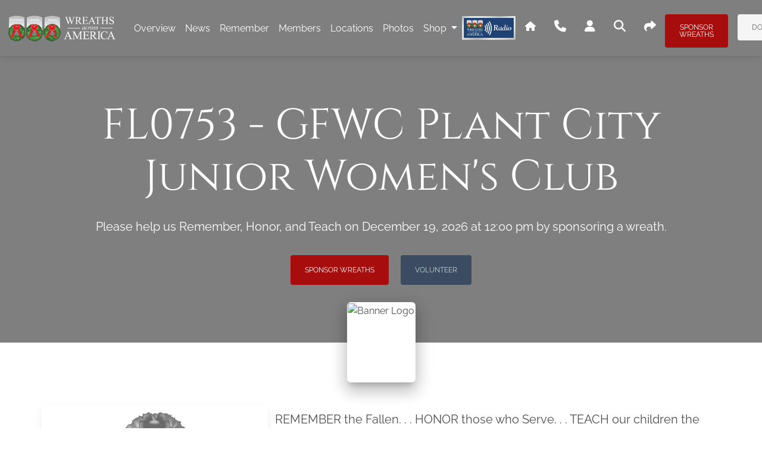

--- FILE ---
content_type: text/html; charset=utf-8
request_url: https://wreathsacrossamerica.org/pages/161429/Overview/?relatedId=0&fbclid=IwAR3vLwHWlAUCVwriRaKgUt_ZW8JBg0ryZTDKOGVBzYADehvZeJAxavMoTdg
body_size: 21049
content:
<!DOCTYPE html>
<html lang="en">
<head>
    <base href="/">
    
    <meta property="og:url" content="https://wreathsacrossamerica.org/pages/161429/Overview/?relatedId=0&fbclid=IwAR3vLwHWlAUCVwriRaKgUt_ZW8JBg0ryZTDKOGVBzYADehvZeJAxavMoTdg"/>
<meta property="og:type" content="site" />
<meta property="og:title" content="Check-out the Wreaths Across America Page that I Support!" />
<meta property="og:description" content="Wreaths Across America (&quot;WAA&quot;) coordinates wreath-laying ceremonies every December to &quot;Remember, Honor, and Teach&quot; about the sacrifices made by our veterans and their families. Please check out this page to learn how you can help by sponsoring Veterans Remembrance Wreaths or by joining us on December 19, 2026 at a participating location near you. #WreathsAcrossAmerica" />
<meta property="og:image" content="https://wreathsacrossamerica.org/asset/img/share/waam_overview.webp" />
<meta property="twitter:card" content="Join Me in Supporting #WreathsAcrossAmerica" />
<meta property="twitter:title" content="Check-out the Wreaths Across America Page that I Support!" />
<meta property="twitter:description" content="Wreaths Across America (&quot;WAA&quot;) coordinates wreath-laying ceremonies every December to &quot;Remember, Honor, and Teach&quot; about the sacrifices made by our veterans and their families. Please check out this page to learn how you can help by sponsoring Veterans Remembrance Wreaths or by joining us on December 19, 2026 at a participating location near you. #WreathsAcrossAmerica" />
<meta property="twitter:image" content="https://wreathsacrossamerica.org/asset/img/share/waam_overview.webp" />

    <script type='text/javascript'>var socialInfo = {"HomePage":{"Base":{"og:type":"site","og:title":"Learn about Wreaths Across America&apos;s Mission to Remember, Honor and Teach","og:description":"Each December on National Wreaths Across America Day, our mission to Remember, Honor and Teach is carried out by coordinating wreath-laying ceremonies at Arlington National Cemetery, as well as over 5,200 additional locations in all 50 U.S. states, at sea, and abroad. Help us by sponsoring Veterans Remembrance Wreaths or by joining us on December 19, 2026 at a participating location near you. #WreathsAcrossAmerica","og:image":"https://wreathsacrossamerica.org/asset/img/share/waa_home.webp","twitter:card":"Learn More About #WreathsAcrossAmerica","twitter:title":"Learn about Wreaths Across America&apos;s Mission to Remember, Honor and Teach","twitter:description":"Each December on National Wreaths Across America Day, our mission to Remember, Honor and Teach is carried out by coordinating wreath-laying ceremonies at Arlington National Cemetery, as well as over 5,200 additional locations in all 50 U.S. states, at sea, and abroad. Help us by sponsoring Veterans Remembrance Wreaths or by joining us on December 19, 2026 at a participating location near you. #WreathsAcrossAmerica","twitter:image":"https://wreathsacrossamerica.org/asset/img/share/waa_home.webp"},"Home":{"og:type":"site","og:title":"Learn about Wreaths Across America&apos;s Mission to Remember, Honor and Teach","og:description":"Each December on National Wreaths Across America Day, our mission to Remember, Honor and Teach is carried out by coordinating wreath-laying ceremonies at Arlington National Cemetery, as well as over 5,200 additional locations in all 50 U.S. states, at sea, and abroad. Help us by sponsoring Veterans Remembrance Wreaths or by joining us on December 19, 2026 at a participating location near you. #WreathsAcrossAmerica","og:image":"https://wreathsacrossamerica.org/asset/img/share/waa_home.webp","twitter:card":"Learn More About #WreathsAcrossAmerica","twitter:title":"Learn about Wreaths Across America&apos;s Mission to Remember, Honor and Teach","twitter:description":"Each December on National Wreaths Across America Day, our mission to Remember, Honor and Teach is carried out by coordinating wreath-laying ceremonies at Arlington National Cemetery, as well as over 5,200 additional locations in all 50 U.S. states, at sea, and abroad. Help us by sponsoring Veterans Remembrance Wreaths or by joining us on December 19, 2026 at a participating location near you. #WreathsAcrossAmerica","twitter:image":"https://wreathsacrossamerica.org/asset/img/share/waa_home.webp"},"Contact":{"og:type":"site","og:title":"Contact Wreaths Across America","og:description":"Contact Wreaths Across America. Call us, write to us, or fill out our form and our team will get back to you.","og:image":"https://wreathsacrossamerica.org/asset/img/share/waa_home.webp","twitter:card":"Learn More About #WreathsAcrossAmerica","twitter:title":"Contact Wreaths Across America","twitter:description":"Contact Wreaths Across America. Call us, write to us, or fill out our form and our team will get back to you.","twitter:image":"https://wreathsacrossamerica.org/asset/img/share/waa_home.webp"},"Invite":{"og:type":"site","og:title":"Learn about Wreaths Across America&apos;s Mission to Remember, Honor and Teach","og:description":"Each December on National Wreaths Across America Day, our mission to Remember, Honor and Teach is carried out by coordinating wreath-laying ceremonies at Arlington National Cemetery, as well as over 5,200 additional locations in all 50 U.S. states, at sea, and abroad. Help us by sponsoring Veterans Remembrance Wreaths or by joining us on December 19, 2026 at a participating location near you. #WreathsAcrossAmerica","og:image":"https://wreathsacrossamerica.org/asset/img/share/waa_home.webp","twitter:card":"Learn More About #WreathsAcrossAmerica","twitter:title":"Learn about Wreaths Across America&apos;s Mission to Remember, Honor and Teach","twitter:description":"Each December on National Wreaths Across America Day, our mission to Remember, Honor and Teach is carried out by coordinating wreath-laying ceremonies at Arlington National Cemetery, as well as over 5,200 additional locations in all 50 U.S. states, at sea, and abroad. Help us by sponsoring Veterans Remembrance Wreaths or by joining us on December 19, 2026 at a participating location near you. #WreathsAcrossAmerica","twitter:image":"https://wreathsacrossamerica.org/asset/img/share/waa_home.webp"},"Volunteer":{"og:type":"site","og:title":"Learn about Wreaths Across America&apos;s Mission to Remember, Honor and Teach","og:description":"Each December on National Wreaths Across America Day, our mission to Remember, Honor and Teach is carried out by coordinating wreath-laying ceremonies at Arlington National Cemetery, as well as over 5,200 additional locations in all 50 U.S. states, at sea, and abroad. Help us by sponsoring Veterans Remembrance Wreaths or by joining us on December 19, 2026 at a participating location near you. #WreathsAcrossAmerica","og:image":"https://wreathsacrossamerica.org/asset/img/share/waa_home.webp","twitter:card":"Learn More About #WreathsAcrossAmerica","twitter:title":"Learn about Wreaths Across America&apos;s Mission to Remember, Honor and Teach","twitter:description":"Each December on National Wreaths Across America Day, our mission to Remember, Honor and Teach is carried out by coordinating wreath-laying ceremonies at Arlington National Cemetery, as well as over 5,200 additional locations in all 50 U.S. states, at sea, and abroad. Help us by sponsoring Veterans Remembrance Wreaths or by joining us on December 19, 2026 at a participating location near you. #WreathsAcrossAmerica","twitter:image":"https://wreathsacrossamerica.org/asset/img/share/waa_home.webp"},"OurMission":{"og:type":"site","og:title":"The Mission | What Wreaths Across America Means","og:description":"The yearround mission of Wreaths Across America is to REMEMBER the fallen, HONOR those who serve and TEACH the next generations the value of freedom.","og:image":"https://wreathsacrossamerica.org/asset/img/share/waa_home.webp","twitter:card":"Learn More About #WreathsAcrossAmerica","twitter:title":"The Mission | What Wreaths Across America Means","twitter:description":"The yearround mission of Wreaths Across America is to REMEMBER the fallen, HONOR those who serve and TEACH the next generations the value of freedom.","twitter:image":"https://wreathsacrossamerica.org/asset/img/share/waa_home.webp"},"OurBoard":{"og:type":"site","og:title":"Wreaths Across America Board of Directors","og:description":"The Wreaths Across America board of directors is the governing structure of the national Wreaths Across America charity organization.","og:image":"https://wreathsacrossamerica.org/asset/img/share/waa_home.webp","twitter:card":"Learn More About #WreathsAcrossAmerica","twitter:title":"Wreaths Across America Board of Directors","twitter:description":"The Wreaths Across America board of directors is the governing structure of the national Wreaths Across America charity organization.","twitter:image":"https://wreathsacrossamerica.org/asset/img/share/waa_home.webp"},"OrganizationPartners":{"og:type":"site","og:title":"Wreaths Across America | Our Supporters","og:description":"Learn about companies and affiliated organizations supporting Wreaths Across America. Search for a group or individual raising funds and sponsorship near you.","og:image":"https://wreathsacrossamerica.org/asset/img/share/waa_home.webp","twitter:card":"Learn More About #WreathsAcrossAmerica","twitter:title":"Wreaths Across America | Our Supporters","twitter:description":"Learn about companies and affiliated organizations supporting Wreaths Across America. Search for a group or individual raising funds and sponsorship near you.","twitter:image":"https://wreathsacrossamerica.org/asset/img/share/waa_home.webp"},"OurPrograms":{"og:type":"site","og:title":"Wreaths Across America's Programs","og:description":"Wreaths Across America's special programs REMEMBER the fallen, HONOR those who serve, and TEACH future generations the value of freedom.","og:image":"https://wreathsacrossamerica.org/asset/img/share/waa_home.webp","twitter:card":"Learn More About #WreathsAcrossAmerica","twitter:title":"Wreaths Across America's Programs","twitter:description":"Wreaths Across America's special programs REMEMBER the fallen, HONOR those who serve, and TEACH future generations the value of freedom.","twitter:image":"https://wreathsacrossamerica.org/asset/img/share/waa_home.webp"}},"MiniSite":{"Base":{"og:type":"site","og:title":"Check-out the Wreaths Across America Page that I Support!","og:description":"Wreaths Across America (&quot;WAA&quot;) coordinates wreath-laying ceremonies every December to &quot;Remember, Honor, and Teach&quot; about the sacrifices made by our veterans and their families. Please check out this page to learn how you can help by sponsoring Veterans Remembrance Wreaths or by joining us on December 19, 2026 at a participating location near you. #WreathsAcrossAmerica","og:image":"https://wreathsacrossamerica.org/asset/img/share/waam_overview.webp","twitter:card":"Join Me in Supporting #WreathsAcrossAmerica","twitter:title":"Check-out the Wreaths Across America Page that I Support!","twitter:description":"Wreaths Across America (&quot;WAA&quot;) coordinates wreath-laying ceremonies every December to &quot;Remember, Honor, and Teach&quot; about the sacrifices made by our veterans and their families. Please check out this page to learn how you can help by sponsoring Veterans Remembrance Wreaths or by joining us on December 19, 2026 at a participating location near you. #WreathsAcrossAmerica","twitter:image":"https://wreathsacrossamerica.org/asset/img/share/waam_overview.webp"},"Overview":{"og:type":"site","og:title":"Check-out the Wreaths Across America Page that I Support!","og:description":"Wreaths Across America (&quot;WAA&quot;) coordinates wreath-laying ceremonies every December to &quot;Remember, Honor, and Teach&quot; about the sacrifices made by our veterans and their families. Please check out this page to learn how you can help by sponsoring Veterans Remembrance Wreaths or by joining us on December 19, 2026 at a participating location near you. #WreathsAcrossAmerica","og:image":"https://wreathsacrossamerica.org/asset/img/share/waam_overview.webp","twitter:card":"Join Me in Supporting #WreathsAcrossAmerica","twitter:title":"Check-out the Wreaths Across America Page that I Support!","twitter:description":"Wreaths Across America (&quot;WAA&quot;) coordinates wreath-laying ceremonies every December to &quot;Remember, Honor, and Teach&quot; about the sacrifices made by our veterans and their families. Please check out this page to learn how you can help by sponsoring Veterans Remembrance Wreaths or by joining us on December 19, 2026 at a participating location near you. #WreathsAcrossAmerica","twitter:image":"https://wreathsacrossamerica.org/asset/img/share/waam_overview.webp"},"NewsCards":{"og:type":"site","og:title":"See All Recent News About My Favorite Wreaths Across America Page","og:description":"One of the best places to learn about all the things that Wreaths Across America (&quot;WAA&quot;) does to &quot;Remember, Honor, and Teach&quot; about the sacrifices made by our veterans and their families is this WAA news page. Don&apos;t forget to sign-up for the weekly newsletter for more great reads about remembering and honoring our veterans. #WreathsAcrossAmerica","og:image":"https://wreathsacrossamerica.org/asset/img/share/waam_newssingle.webp","twitter:card":"News from #WreathsAcrossAmerica","twitter:title":"See All Recent News About My Favorite Wreaths Across America Page","twitter:description":"One of the best places to learn about all the things that Wreaths Across America (&quot;WAA&quot;) does to &quot;Remember, Honor, and Teach&quot; about the sacrifices made by our veterans and their families is this WAA news page. Don&apos;t forget to sign-up for the weekly newsletter for more great reads about remembering and honoring our veterans. #WreathsAcrossAmerica","twitter:image":"https://wreathsacrossamerica.org/asset/img/share/waam_newssingle.webp"},"NewsDetails":{"og:type":"site","og:title":"Check Out This News Article about Wreaths Across America","og:description":"I just read this great article about Wreaths Across America (&quot;WAA&quot;) and thought everyone else might enjoy it. If you don&apos;t know about WAA, this article is a great representation of the kinds of things we do to &quot;Remember, Honor, and Teach&quot; about the sacrifices made by our veterans and their families. #WreathsAcrossAmerica","og:image":"https://wreathsacrossamerica.org/asset/img/share/waam_news.webp","twitter:card":"Great Article from #WreathsAcrossAmerica","twitter:title":"Check Out This News Article about Wreaths Across America","twitter:description":"I just read this great article about Wreaths Across America (&quot;WAA&quot;) and thought everyone else might enjoy it. If you don&apos;t know about WAA, this article is a great representation of the kinds of things we do to &quot;Remember, Honor, and Teach&quot; about the sacrifices made by our veterans and their families. #WreathsAcrossAmerica","twitter:image":"https://wreathsacrossamerica.org/asset/img/share/waam_news.webp"},"Groups":{"og:type":"site","og:title":"Check Out the Local Groups Supporting My Location","og:description":"Wreaths Across America (&quot;WAA&quot;) coordinates wreath-laying ceremonies every December to &quot;Remember, Honor, and Teach&quot; about the sacrifices made by our veterans and their families. One thing that makes National Wreaths Across America Day on December 19, 2026 successful is all the support from our local sponsorship groups. Please check out our Groups page to see some of the groups that support us! #WreathsAcrossAmerica","og:image":"https://wreathsacrossamerica.org/asset/img/share/waam_groups.webp","twitter:card":"Groups supporting us #WreathsAcrossAmerica","twitter:title":"Check Out the Local Groups Supporting My Location","twitter:description":"Wreaths Across America (&quot;WAA&quot;) coordinates wreath-laying ceremonies every December to \"Remember, Honor, and Teach\" about the sacrifices made by our veterans and their families. One thing that makes National Wreaths Across America Day on December 19, 2026 successful is all the support from our local sponsorship groups. Please check out our Groups page to see some of the groups that support us! #WreathsAcrossAmerica","twitter:image":"https://wreathsacrossamerica.org/asset/img/share/waam_groups.webp"},"Photos":{"og:type":"site","og:title":"See Photos of Wreaths Across America&apos;s Events","og:description":"Wreaths Across America (&quot;WAA&quot;) coordinates wreath-laying ceremonies every December to &quot;Remember, Honor, and Teach&quot; about the sacrifices made by our veterans and their families, but our volunteers, fundraisers and local coordinators are busy throughout the year. Check out our photo albums to see how we&apos;re spreading the word about our mission to &quot;Remember, Honor, and Teach.&quot; #WreathsAcrossAmerica","og:image":"https://wreathsacrossamerica.org/asset/img/share/waam_photos.webp","twitter:card":"Great Pics from #WreathsAcrossAmerica","twitter:title":"See Photos of Wreaths Across America&apos;s Events","twitter:description":"Wreaths Across America (&quot;WAA&quot;) coordinates wreath-laying ceremonies every December to &quot;Remember, Honor, and Teach&quot; about the sacrifices made by our veterans and their families, but our volunteers, fundraisers and local coordinators are busy throughout the year. Check out our photo albums to see how we&apos;re spreading the word about our mission to &quot;Remember, Honor, and Teach.&quot; #WreathsAcrossAmerica","twitter:image":"https://wreathsacrossamerica.org/asset/img/share/waam_photos.webp"},"Remember":{"og:type":"site","og:title":"Remember Wall | Wreaths Across America's Memories","og:description":"Read the messages, stories, and memories written by supporters of Wreaths Across America supporters. Share a message on the Remember Wall.","og:image":"https://wreathsacrossamerica.org/asset/img/share/waam_memories.webp","twitter:card":"Read Tributes to Vets at #WreathsAcrossAmerica","twitter:title":"Remember Wall | Wreaths Across America's Memories","twitter:description":"Read the messages, stories, and memories written by supporters of Wreaths Across America supporters. Share a message on the Remember Wall.","twitter:image":"https://wreathsacrossamerica.org/asset/img/share/waam_memories.webp"},"RememberDetails":{"og:type":"site","og:title":"I Posted on Wreaths Across America&apos;s Memory Wall","og:description":"Wreaths Across America&apos;s Executive Director Karen Worcester reminds us that &quot;a person dies twice: once when they take their final breath, and later, the last time their name is spoken.&quot; WAA wants to ensure that our heroes are always honored and you can, too, by reading the tribute I posted, checking out messages of support from others, or by leaving a comment of your own. #WreathsAcrossAmerica","og:image":"https://wreathsacrossamerica.org/asset/img/share/waam_memoriessingle.webp","twitter:card":"I Posted a Tribute at #WreathsAcrossAmerica","twitter:title":"Wreaths Across America&apos;s Executive Director Karen Worcester reminds us that &quot;a person dies twice: once when they take their final breath, and later, the last time their name is spoken.&quot; WAA wants to ensure that our heroes are always honored and you can, too, by reading the tribute I posted, checking out messages of support from others, or by leaving a comment of your own. #WreathsAcrossAmerica","twitter:image":"https://wreathsacrossamerica.org/asset/img/share/waam_memoriessingle.webp"},"Locations":{"og:type":"site","og:title":"Wreaths Across America Locations","og:description":"Wreaths Across America day is observed across the country at local cemeteries and sites. Find information about Wreaths Across America cemetery locations.","og:image":"https://wreathsacrossamerica.org/asset/img/share/waam_location.webp","twitter:card":"Locations that we support #WreathsAcrossAmerica","twitter:title":"Wreaths Across America Locations","twitter:description":"Wreaths Across America day is observed across the country at local cemeteries and sites. Find information about Wreaths Across America cemetery locations.","twitter:image":"https://wreathsacrossamerica.org/asset/img/share/waam_location.webp"},"Members":{"og:type":"site","og:title":"See the Members of Our Wreaths Across America Group","og:description":"Wreaths Across America (&quot;WAA&quot;) coordinates wreath-laying ceremonies every December to &quot;Remember, Honor, and Teach&quot; about the sacrifices made by our veterans and their families. Click here to see all of our loyal and dedicated group members that help make National Wreaths Across America Day so special and don&apos;t forget to join us December 19, 2026! #WreathsAcrossAmerica","og:image":"https://wreathsacrossamerica.org/asset/img/share/waam_members.webp","twitter:card":"Help Me Support #WreathsAcrossAmerica","twitter:title":"See the Members of Our Wreaths Across America Group","twitter:description":"Wreaths Across America (&quot;WAA&quot;) coordinates wreath-laying ceremonies every December to &quot;Remember, Honor, and Teach&quot; about the sacrifices made by our veterans and their families. Click here to see all of our loyal and dedicated group members that help make National Wreaths Across America Day so special and don&apos;t forget to join us December 19, 2026! #WreathsAcrossAmerica","twitter:image":"https://wreathsacrossamerica.org/asset/img/share/waam_members.webp"}}}</script>

    <meta charset="utf-8" />
    <meta name="viewport" content="width=device-width, initial-scale=1.0" />
    <title>Overview - Wreaths Across America</title>
    <link rel="apple-touch-icon" sizes="180x180" href="/asset/favicon/apple-touch-icon.png">
    <link rel="icon" type="image/png" sizes="144x144" href="/asset/favicon/favicon-144x144.png">
    <link rel="icon" type="image/png" sizes="32x32" href="/asset/favicon/favicon-32x32.png">
    <link rel="icon" type="image/png" sizes="16x16" href="/asset/favicon/favicon-16x16.png">
    <!-- Material Icons -->
    <link href="https://fonts.googleapis.com/icon?family=Material+Icons" rel="stylesheet" />
    <script type="text/javascript">
        function initMap() {
            //intentionally blank
        }
    </script>
    <script async src="https://maps.googleapis.com/maps/api/js?loading=async&libraries=places&callback=initMap&key=AIzaSyB8_ZZH6iuLUTyth9rCr-riPMBIzDlK3hk"></script>
    
            <link href='https://api.mapbox.com/mapbox-gl-js/v3.9.4/mapbox-gl.css' rel='stylesheet' />
        <link rel="stylesheet" href="https://api.mapbox.com/mapbox-gl-js/plugins/mapbox-gl-geocoder/v5.0.3/mapbox-gl-geocoder.css" type="text/css" />
    <script type="text/javascript" src="/js/jquery.js?v=g1MobvA-KgLIJUTdfUqXKBXv8H8"></script>
    <link rel="stylesheet" href="/css/waa.css?v=QMMXextMTOKspkZWwneQjwmXN4g" />
        <!-- Google Tag Manager -->
        <script>
            window.addEventListener("initializeGTM", () => {
                (function (w, d, s, l, i) {
                    w[l] = w[l] || []; w[l].push({
                        'gtm.start':
                            new Date().getTime(), event: 'gtm.js'
                    }); var f = d.getElementsByTagName(s)[0],
                        j = d.createElement(s), dl = l != 'dataLayer' ? '&l=' + l : ''; j.async = true; j.src =
                            'https://www.googletagmanager.com/gtm.js?id=' + i + dl; f.parentNode.insertBefore(j, f);
                })(window, document, 'script', 'dataLayer', 'GTM-NVZHJ7F');
            });
           </script>
        <!-- End Google Tag Manager -->


</head>
<body class="page-overview">
    
            <!-- Google Tag Manager (noscript) -->
        <noscript>
            <iframe title="Google Tag Manager" src="https://www.googletagmanager.com/ns.html?id=GTM-NVZHJ7F" height="0" width="0" style="display:none;visibility:hidden"></iframe>
        </noscript>
        <!-- End Google Tag Manager (noscript) -->



    <header b-rhgzpvwdoh>
        <nav b-rhgzpvwdoh id="navbarMainNav" class="navbar navbar-expand-xl fixed-top navbar-scroll  ">
            <div b-rhgzpvwdoh class="container-fluid">
                
    <a class="navbar-brand py-3" href="pages/161429/overview/?relatedId=0&amp;fbclid=IwAR3vLwHWlAUCVwriRaKgUt_ZW8JBg0ryZTDKOGVBzYADehvZeJAxavMoTdg">
        <img src="/asset/img/waa_logo_transparent_white.png" height="45" alt="WAA Logo" loading="lazy" />
    </a>

                <button b-rhgzpvwdoh class="navbar-toggler px-0" type="button" data-mdb-collapse-init data-mdb-target="#navbarNav" aria-controls="navbarExample3" aria-expanded="false"
                        aria-label="Toggle navigation">
                    <span b-rhgzpvwdoh class="fas fa-bars text-white"></span>
                </button>
                <div b-rhgzpvwdoh class="collapse navbar-collapse" id="navbarNav">
                    
        <ul class="navbar-nav me-auto ps-lg-0" style="padding-left: 0.15rem">
                <li class="nav-item active">
                    <a class="nav-link text-capitalize text-white" href=pages/161429/overview/?relatedId=0&amp;fbclid=IwAR3vLwHWlAUCVwriRaKgUt_ZW8JBg0ryZTDKOGVBzYADehvZeJAxavMoTdg>overview</a>
                </li>
                <li class="nav-item ">
                    <a class="nav-link text-capitalize text-white" href=pages/161429/news/?relatedId=0&amp;fbclid=IwAR3vLwHWlAUCVwriRaKgUt_ZW8JBg0ryZTDKOGVBzYADehvZeJAxavMoTdg>news</a>
                </li>
                <li class="nav-item ">
                    <a class="nav-link text-capitalize text-white" href=pages/161429/memories/?relatedId=0&amp;fbclid=IwAR3vLwHWlAUCVwriRaKgUt_ZW8JBg0ryZTDKOGVBzYADehvZeJAxavMoTdg>remember</a>
                </li>
                <li class="nav-item ">
                    <a class="nav-link text-capitalize text-white" href=pages/161429/members/?relatedId=0&amp;fbclid=IwAR3vLwHWlAUCVwriRaKgUt_ZW8JBg0ryZTDKOGVBzYADehvZeJAxavMoTdg>members</a>
                </li>
                <li class="nav-item ">
                    <a class="nav-link text-capitalize text-white" href=pages/161429/locations/?relatedId=0&amp;fbclid=IwAR3vLwHWlAUCVwriRaKgUt_ZW8JBg0ryZTDKOGVBzYADehvZeJAxavMoTdg>locations</a>
                </li>
                <li class="nav-item ">
                    <a class="nav-link text-capitalize text-white" href=pages/161429/photos/?relatedId=0&amp;fbclid=IwAR3vLwHWlAUCVwriRaKgUt_ZW8JBg0ryZTDKOGVBzYADehvZeJAxavMoTdg>photos</a>
                </li>
            <li>
                        <li class="nav-item dropdown position-static">
            <a class="nav-link dropdown-toggle text-white c-pointer" id="navbarDropdown-0" aria-expanded="false" data-mdb-display="static" data-mdb-dropdown-init>
                Shop
            </a>
            <div class="dropdown-menu w-100 mt-0" aria-labelledby="navbarDropdown-0" style="border-top-left-radius: 0;border-top-right-radius: 0;" data-mdb-popper="none">
                <div class="container">
                    <div class="row my-4">
                                <div class="col-md-6 col-lg-3 mb-3 mb-lg-0">
                                            <div class="list-group list-group-flush mb-3">
                                                    <p class="mb-0 list-group-item text-uppercase font-weight-bold bg-secondary bg-opacity-50 text-white">
                                                        Sponsorships
                                                    </p>
                                                            <a class="list-group-item list-group-item-action text-decoration-underline border-0" href="/Shop/Sponsorships?pageIds=161429,0" >About Sponsorships</a>
                                                            <a class="list-group-item list-group-item-action text-decoration-underline border-0" href="/Shop/Sponsorships?pageIds=161429,0#58DD3905-00BB-412B-A4E2-55A6DE817BBA" >Quick Sponsorships</a>
                                                            <a class="list-group-item list-group-item-action text-decoration-underline border-0" href="/Shop/Sponsorships?pageIds=161429,0#57A1D8C9-632B-4B07-B3A7-441441342236" >Sponsor with an Honor Card</a>
                                                            <a class="list-group-item list-group-item-action text-decoration-underline border-0" href="/Shop/Sponsorships?pageIds=161429,0#44EF549C-A70D-4BAC-902C-6BE37ED0D6DA" >Grave Specific</a>
                                                            <a class="list-group-item list-group-item-action text-decoration-underline border-0" href="/Shop/Sponsorships?pageIds=161429,0#A8C8E4A9-9CA3-4CD8-894F-8F84B2BBA8DA" >Wall Post</a>
                                                            <a class="list-group-item list-group-item-action text-decoration-underline border-0" href="/Shop/Sponsorships?pageIds=161429,0#54E843EF-E611-4717-8DD2-3CEDFF9D6BE4" >In Honor/Memory Of</a>
                                                            <a class="list-group-item list-group-item-action text-decoration-underline border-0" href="/Shop/Sponsorships?pageIds=161429,0#83042542-FFCA-4A21-9196-3A3E214F54E8" >Pairs</a>
                                            </div>
                                            <div class="list-group list-group-flush mb-3">
                                                    <p class="mb-0 list-group-item text-uppercase font-weight-bold bg-secondary bg-opacity-50 text-white">
                                                        Shippable Wreaths
                                                    </p>
                                                            <a class="list-group-item list-group-item-action text-decoration-underline border-0" href="/Shop/Product/674?pageIds=161429,0" >All Shippable Wreaths</a>
                                                            <a class="list-group-item list-group-item-action text-decoration-underline border-0" href="/Shop/Product/659?pageIds=161429,0" >Personal Veteran&#x27;s Wreath</a>
                                                            <a class="list-group-item list-group-item-action text-decoration-underline border-0" href="/Shop/Product/660?pageIds=161429,0" >Personal Veteran&#x27;s Wreath 12 Pack</a>
                                                            <a class="list-group-item list-group-item-action text-decoration-underline border-0" href="/Shop/Product/676?pageIds=161429,0" >Military Appreciation 36&quot; Wreath</a>
                                                            <a class="list-group-item list-group-item-action text-decoration-underline border-0" href="/Shop/Product/677?pageIds=161429,0" >DIY Wreath Kit</a>
                                            </div>
                                   
                                </div>
                                <div class="col-md-6 col-lg-3 mb-3 mb-lg-0">
                                            <div class="list-group list-group-flush mb-3">
                                                    <p class="mb-0 list-group-item text-uppercase font-weight-bold bg-secondary bg-opacity-50 text-white">
                                                        Memorabilia
                                                    </p>
                                                            <a class="list-group-item list-group-item-action text-decoration-underline border-0" href="/Shop/Category/show-my-support/memorabilia?pageIds=161429,0" >All Memorabilia</a>
                                                            <a class="list-group-item list-group-item-action text-decoration-underline border-0" href="/Shop/Category/show-my-support/memorabilia/collectables/?pageIds=161429,0" >Collectables</a>
                                                            <a class="list-group-item list-group-item-action text-decoration-underline border-0" href="/Shop/Category/show-my-support/memorabilia/drinkware/?pageIds=161429,0" >Drinkware</a>
                                                            <a class="list-group-item list-group-item-action text-decoration-underline border-0" href="/Shop/Category/show-my-support/memorabilia/coins/?pageIds=161429,0" >Coins</a>
                                                            <a class="list-group-item list-group-item-action text-decoration-underline border-0" href="/Shop/Category/show-my-support/memorabilia/totes-bags/?pageIds=161429,0" >Totes &amp; Bags</a>
                                                            <a class="list-group-item list-group-item-action text-decoration-underline border-0" href="/Shop/Category/show-my-support/memorabilia/patches-pins/?pageIds=161429,0" >Patches &amp; Pins</a>
                                                            <a class="list-group-item list-group-item-action text-decoration-underline border-0" href="/Shop/Category/show-my-support/memorabilia/decals-magnets/?pageIds=161429,0" >Decals, Magnets &amp; Window Clings</a>
                                            </div>
                                   
                                </div>
                                <div class="col-md-6 col-lg-3 mb-3 mb-lg-0">
                                            <div class="list-group list-group-flush mb-3">
                                                    <p class="mb-0 list-group-item text-uppercase font-weight-bold bg-secondary bg-opacity-50 text-white">
                                                        &#x410;pparel
                                                    </p>
                                                            <a class="list-group-item list-group-item-action text-decoration-underline border-0" href="/Shop/Category/show-my-support/apparel?pageIds=161429,0" >All Apparel</a>
                                                            <a class="list-group-item list-group-item-action text-decoration-underline border-0" href="/Shop/Category/show-my-support/apparel/youth/?pageIds=161429,0" >Youth</a>
                                                            <a class="list-group-item list-group-item-action text-decoration-underline border-0" href="/Shop/Category/show-my-support/apparel/hats/?pageIds=161429,0" >Hats</a>
                                                            <a class="list-group-item list-group-item-action text-decoration-underline border-0" href="/Shop/Category/show-my-support/apparel/volunteer/?pageIds=161429,0" >Volunteer</a>
                                                            <a class="list-group-item list-group-item-action text-decoration-underline border-0" href="/Shop/Category/show-my-support/apparel/shirts/?pageIds=161429,0" >Shirts</a>
                                                            <a class="list-group-item list-group-item-action text-decoration-underline border-0" href="/Shop/Category/show-my-support/apparel/crewnecks-sweatshirts/?pageIds=161429,0" >Crewnecks &amp; Sweatshirts</a>
                                                            <a class="list-group-item list-group-item-action text-decoration-underline border-0" href="/Shop/Category/show-my-support/apparel/bottoms/?pageIds=161429,0" >Bottoms</a>
                                                            <a class="list-group-item list-group-item-action text-decoration-underline border-0" href="/Shop/Category/show-my-support/apparel/outerwear/?pageIds=161429,0" >Outerwear</a>
                                                            <a class="list-group-item list-group-item-action text-decoration-underline border-0" href="/Shop/Category/show-my-support/apparel/womans/?pageIds=161429,0" >Women&#x27;s</a>
                                            </div>
                                   
                                </div>
                                <div class="col-md-6 col-lg-3 mb-3 mb-lg-0">
                                            <div class="list-group list-group-flush mb-3">
                                                    <p class="mb-0 list-group-item text-uppercase font-weight-bold bg-secondary bg-opacity-50 text-white">
                                                        Location &amp; Group Supplies
                                                    </p>
                                                            <a class="list-group-item list-group-item-action text-decoration-underline border-0" href="/Shop/Category/location-and-group-supplies/?pageIds=161429,0" >Location &amp; Group Supplies</a>
                                                            <a class="list-group-item list-group-item-action text-decoration-underline border-0" href="/Shop/Category/location-and-group-media/printables/?pageIds=161429,0" >Printables</a>
                                                            <a class="list-group-item list-group-item-action text-decoration-underline border-0" href="/Shop/Category/custom-printed-products/?pageIds=161429,0" >Custom Printed Products</a>
                                                            <a class="list-group-item list-group-item-action text-decoration-underline border-0" href="/Shop/Category/location-and-group-media/presentation-items/?pageIds=161429,0" >Presentation Items</a>
                                            </div>
                                            <div class="list-group list-group-flush mb-3">
                                                    <p class="mb-0 list-group-item text-uppercase font-weight-bold bg-secondary bg-opacity-50 text-white">
                                                        Merchandise
                                                    </p>
                                                            <a class="list-group-item list-group-item-action text-decoration-underline border-0" href="/Shop/Category/new-products/?pageIds=161429,0" >New Products</a>
                                                            <a class="list-group-item list-group-item-action text-decoration-underline border-0" href="/Shop/Category/show-my-support/popular-items/?pageIds=161429,0" >Popular Items</a>
                                                            <a class="list-group-item list-group-item-action text-decoration-underline border-0" href="/Shop/Category/show-my-support/clearance/?pageIds=161429,0" >Clearance</a>
                                                            <a class="list-group-item list-group-item-action text-decoration-underline border-0" href="/Shop/Category/show-my-support/themed-items/?pageIds=161429,0" >Themed Items</a>
                                                            <a class="list-group-item list-group-item-action text-decoration-underline border-0" href="/Shop/Category/supplies/?pageIds=161429,0" >Supplies</a>
                                            </div>
                                   
                                </div>
                    </div>
                </div>
            </div>
        </li>

            </li>
            <li>
                <span data-mdb-tooltip-init title="Click to Play WAA Radio" class="nav-waam-radio">
                    <img class="waa-radio-logo" src="/asset/img/WAA_Radio_Logo.webp" alt="WAA RAdio Logo" />
                </span>
            </li>
    </ul>


                    <div b-rhgzpvwdoh>
                        <div b-rhgzpvwdoh class="input-group">
                            
    <a class="nav-link text-white p-3" href="/" data-mdb-tooltip-init title="Go To WAA's Main Site"><span class="fa-solid fa-house"></span></a>

                                <span b-rhgzpvwdoh class="nav-link text-white p-3" data-mdb-tooltip-init title="Contact">
                                    
    <span class="fa-solid fa-phone fa-lg" data-mdb-modal-init data-mdb-target="#contactModal"></span>

                                </span>
                            
    <a class="nav-link text-white p-3 login-popover c-pointer" tabindex="1"><span class="fa-solid fa-user fa-lg"></span></a>
<span class="nav-link text-white p-3" data-mdb-tooltip-init title="Search">
    <span class="fa-solid fa-magnifying-glass fa-lg" data-mdb-modal-init data-mdb-target="#searchModal"></span>
</span>
<a class="nav-link text-white p-3 share-popover c-pointer" tabindex="1"><span class="fa-solid fa-share fa-lg"></span></a>

                                <span b-rhgzpvwdoh class="pt-1">
                                    
    <span class="d-flex pt-1">
            <span id="cart-item-wrapper">    <a id="cartIconWrapper" class="nav-link text-white p-3 d-none" style="margin-top: -0.25rem;" href="/Shop/Cart">
        <span class="position-relative">
            <span class="fa-solid fa-cart-shopping fa-lg"></span>
            <span id="cart-total" class="position-absolute top-0 start-100 translate-middle badge rounded-pill bg-primary">0</span>
        </span>
    </a>
    <div id="donateBtnBasicWrapper" >
        
        <a class="btn btn-primary py-3 px-4" href="/Shop/Product/597?tid=76306DA9-3218-4D19-AC78-C70EBE08A2C7&pageIds=161429,0" disabled>Sponsor Wreaths</a>

    </div>
</span>
        <span class="mx-sm-3">
            
    <a class="btn btn-light py-3 px-4" href="/Shop/Product/649?tid=C4B9521F-59B3-40E0-8B8A-198DD14BDF83&amp;vw=don">Donate</a>

        </span>
    </span>

                                </span>
                        </div>
                    </div>
                    
                </div>
            </div>
            <script>
                var navbar = document.getElementById('navbarNav');
                var navWrapper = document.getElementById('navbarMainNav');
                navbar.addEventListener('show.bs.collapse', function () {
                    navWrapper.classList.add("navbar-mobile-opened");
                });
                navbar.addEventListener('hidden.bs.collapse', function () {
                    navWrapper.classList.remove("navbar-mobile-opened");
                });
            </script>
        </nav>
            <section b-rhgzpvwdoh class="">
                
        <div id="intro" class="text-center bg-image focusSectionBanner" style="background-image: url('https://wreathsblob.blob.core.windows.net/processed/b968645a-bfc5-4d47-858a-51ee7c0cc70d_1400.jpg');height: 80vh;background-position:">
    <div class="mask" style="background-color: rgba(0, 0, 0, 0.5);">
        <div class="d-flex justify-content-center align-items-center h-100 mt-4">
            <div class="text-white">
                <div class="banner-title display-3 font-weight-bold my-4 mx-auto col-md-9">FL0753 - GFWC Plant City Junior Women's Club</div>
                <div class="banner-subtitle lead mb-4 pb-2 mx-auto col-md-9">Please help us Remember, Honor, and Teach on December 19, 2026 at 12:00 pm by sponsoring a wreath.</div>
                            <span class="m-2">
        <a class="btn btn-primary py-3 px-4" href="/Shop/Product/597?tid=339ADF4C-C1D1-4AE5-9DE3-DEE8D9B72D36&pageIds=161429,0" disabled>Sponsor Wreaths</a>
</span>
                            <span class="m-2"><button type="button" class="btn btn-secondary bg-secondary text-white py-3 px-4 shadow-0" data-mdb-modal-init data-mdb-target="#volunteerModal" disabled>Volunteer</button></span>
            </div>
        </div>
    </div>
</div>
            <section class="position-relative">
        <img class="banner-logo focusSectionLogo" src="https://wreathsblob.blob.core.windows.net/processed/b968645a-bfc5-4d47-858a-51ee7c0cc70d_1400.jpg" alt="Banner Logo">
    </section>

            <div class="py-3">&nbsp;</div>
    
            </section>
    </header>
    <main b-rhgzpvwdoh class="">
        
    
<div class="container my-5 lead">
    <section class="mb-5 text-center">
        <div class="row">
            <div class="card col-lg-4 mb-4 mb-lg-0">
                <div class="card-header border-bottom-0">
                    <div class="bg-image hover-zoom hover-overlay text-center">
                        <img class="img-fluid" src="/asset/img/gauge/wreath_00.png" alt="Stats Gauge">
                    </div>
                </div>
                <div class="card-body">
                    <h4 class="card-title" data-template="card-title">Results</h4>
                    <h6 class="category text-gray">2026 So Far</h6>
                    <div class="text-muted" data-template="wreaths-statistics">
                        <center>0 Wreaths so Far</center>
                    </div>
                </div>
            </div>
            <div class="col-lg-8 focusSectionSummary bg-white">
                <h2 class="title" data-template="title"></h2>
                <div class="big description" style="text-align: left; overflow-wrap: break-word;word-wrap: break-word;" data-template="content">
                    <p>REMEMBER the Fallen. . . HONOR those who Serve. . . TEACH our children the value of Freedom.</p><p>Welcome to the FL0753 - GFWC Plant City Junior Women's Club's Wreaths Across America Page.&nbsp;</p><p>On December 19, 2026 at 12:00 pm, FL0753 - GFWC Plant City Junior Women's Club will be helping Florida National Cemetery to Remember and Honor our veterans by laying Remembrance wreaths on the graves of our country's fallen heroes.</p><p>Please help us honor and remember as many fallen heroes as possible by sponsoring remembrance wreaths, volunteering on Wreaths Day, or inviting your family and friends to attend with you.</p><p>Thank you so much for supporting the FL0753 - GFWC Plant City Junior Women's Club and Wreaths Across America!</p>
                </div>
            </div>
        </div>
    </section>
</div>
<section class="mb-5">
    <div class="bg-image bg-fixed text-center parallax-height parallax-height-mobile-big focusSectionButtons" style="background-image: url(&quot;https://wreathsblob.blob.core.windows.net/processed/305c733a-10f6-4fac-9d89-d569847e2704_1400.jpg&quot;);">
        <div class="mask d-flex align-items-center" style="background-color: rgba(0, 0, 0, 0.7);">
            <div class="container my-4">
                <div class="row justify-content-center">
                        <div class="col-lg-4">
                            <span class="fa-solid fa-gift text-danger fa-xl mb-4"></span>
                            <h4 class="title text-white mb-4">Sponsor Wreaths</h4>
                            <div class="text-white mb-4">
                                Click "Sponsor Wreaths" to sponsor a wreath and help us reach our goal of honoring every veteran at the cemetery.
                            </div>
                            <p>
                                    
        <a class="btn btn-primary " href="/Shop/Product/597?tid=089CC96D-4B0E-4B58-85E8-65FBE711E98E&pageIds=161429,0" disabled>Sponsor Wreaths</a>

                            </p>
                        </div>

                        <div class="col-lg-4">
                            <span class="fa-solid fa-hand text-white fa-xl mb-4"></span>
                            <h4 class="title text-white mb-4">Volunteer</h4>
                            <div class="text-white mb-4">
                                Click here if you would like to participate in the wreath laying ceremony on Wreaths Day at the cemetery.
                            </div>
                            <p><button type="button" class="btn btn-secondary bg-secondary text-white shadow-0" data-mdb-modal-init data-mdb-target="#volunteerModal" disabled>Volunteer</button></p>
                        </div>
                    <div class="col-lg-4">
                        <span class="fa-solid fa-user-group text-white fa-xl mb-4"></span>
                        <h4 class="title text-white mb-4">Invite</h4>
                        <div class="text-white mb-4">
                            Click here to spread the word encourage your friends to sponsor, volunteer or keep up with our news.
                        </div>
                        <p><button type="button" class="btn btn-light" data-mdb-modal-init data-mdb-target="#inviteModal" disabled>Invite</button></p>
                    </div>
                </div>
            </div>
        </div>
    </div>
</section>
<div class="container my-5 lead">
    <section class="mb-5 text-center">
                <div class="position-relative"><div id="309D6376-5076-4B7A-96F4-028A7E822730" class="position-absolute" style="top:-7rem"></div></div>

        <div class="row mb-4 card-deck-wrapper grid_card_wrapper">
                <div class="col-lg-4 mb-4 mb-lg-0 p-2">
                    <div class="card h-100">
                        <div class="card-header border-bottom-0">
                                <div class="bg-image hover-zoom hover-overlay text-center" style="background-image: url(&quot;https://wreathsblob.blob.core.windows.net/processed/f71f76c8-7e32-4761-b495-3f16d69ec767_350.jpg&quot;); min-height: 200px;background-size: contain"> </div>
                        </div>
                        <div class="card-body pt-3">
                                <h4 class="text-center mb-4">Karen Worcester's November Message</h4>
                                <p class="card-text">More than 700 new locations will participate on December 13!</p>
                        </div>
                        <div class="card-footer border-top-0">
                            <div class="d-flex w-100 justify-content-center">
                                        <div class="mb-2">
                                                    <a rel="noopener" href="pages/161429/News/1453/?relatedId=0" class="btn btn-primary m-1">
                                                        View
                                                    </a>
                                        </div>
                            </div>
                        </div>
                    </div>
                </div>
                <div class="col-lg-4 mb-4 mb-lg-0 p-2">
                    <div class="card h-100">
                        <div class="card-header border-bottom-0">
                                <div class="bg-image hover-zoom hover-overlay text-center" style="background-image: url(&quot;https://wreathsblob.blob.core.windows.net/processed/e0bdfee2-f0f5-4c24-91e3-9c1c9c463739_350.jpg&quot;); min-height: 200px;background-size: contain"> </div>
                        </div>
                        <div class="card-body pt-3">
                                <h4 class="text-center mb-4">AI  Literacy and Guardrails: Building Stability and Support for Military-Connected Students</h4>
                                <p class="card-text">As artificial intelligence (AI) continues to evolve, its integration into education presents both exciting opportunities and important responsibilities, especially those supporting military-connected students.</p>
                        </div>
                        <div class="card-footer border-top-0">
                            <div class="d-flex w-100 justify-content-center">
                                        <div class="mb-2">
                                                    <a rel="noopener" href="pages/161429/News/1408/?relatedId=0" class="btn btn-primary m-1">
                                                        View
                                                    </a>
                                        </div>
                            </div>
                        </div>
                    </div>
                </div>
                <div class="col-lg-4 mb-4 mb-lg-0 p-2">
                    <div class="card h-100">
                        <div class="card-header border-bottom-0">
                        </div>
                        <div class="card-body pt-3">
                                <p class="card-text">479 recent news items exist. Click "View All News" to see them all.</p>
                        </div>
                        <div class="card-footer border-top-0">
                            <div class="d-flex w-100 justify-content-center">
                                        <div class="mb-2">
                                                    <a rel="noopener" href="social/FL0753-GFWCPlantCityJuniorWomensClub?Sid=161429|0|0|3" class="btn btn-primary m-1">
                                                        See All News
                                                    </a>
                                        </div>
                            </div>
                        </div>
                    </div>
                </div>
        </div>

    </section>
</div>
    <section class="mb-5">
            <div class="bg-image bg-fixed text-center parallax-min-height" style="background-image: url(&quot;https://wreathsblob.blob.core.windows.net/processed/305c733a-10f6-4fac-9d89-d569847e2704_1400.jpg&quot;);">
                <div class="mask d-flex align-items-center" style="background-color: rgba(0, 0, 0, 0.7);">&nbsp;</div>
                <div class="d-flex align-items-center position-relative">
                    <div class="container my-4">
                        

                    </div>
                </div>
            </div>

    </section>
<div class="container my-5 lead">
        <section class="mb-4">
            <script>
    window.map = {};

                        window.map.lat = '28.60760';
                        window.map.lng= '-82.21531';
                        window.map.notes = '<b>Ceremony On:</b><br>December 19, 2026 at 12:00 pm';
                        document.addEventListener('DOMContentLoaded', () => {
                                let addrParts = document.querySelector('span[data-template="location-address"]').innerHTML.split('<br>');
                                let firstBoldIndex = addrParts.findIndex(x => x.startsWith('<b>'));
                                if (firstBoldIndex == -1) {
                                        firstBoldIndex = 0;
                                }
                                let emptyIndex = addrParts.findIndex(x => x == '');
                                window.map.ceremonyAddress = addrParts.slice(firstBoldIndex + 1, emptyIndex == -1 ? undefined : emptyIndex).join('<br>');
                        });
                </script>
    <div class="map-wrapper position-relative"><div data-template="map-container" class="map-container mapboxgl-map" id="map"></div></div>
<ul class="nav nav-tabs mb-3" id="ceremony-tabs" role="tablist">
    <li class="nav-item" role="presentation">
        <a class="nav-link active"
           id="ceremony-tabs-tab-1"
           data-mdb-tab-init
           href="#ceremony-tabs-tabs-1"
           role="tab"
           aria-controls="ceremony-tabs-tabs-1"
           aria-selected="true">Location Information</a>
    </li>
    <li class="nav-item" role="presentation">
        <a class="nav-link"
           id="ceremony-tabs-tab-2"
           data-mdb-tab-init
           href="#ceremony-tabs-tabs-2"
           role="tab"
           aria-controls="ceremony-tabs-tabs-2"
           aria-selected="false">Directions to Cemetery</a>
    </li>
    <li class="nav-item" role="presentation">
        <a class="nav-link"
           id="ceremony-tabs-tab-3"
           data-mdb-tab-init
           href="#ceremony-tabs-tabs-3"
           role="tab"
           aria-controls="ceremony-tabs-tabs-3"
           aria-selected="false">Parking Instructions</a>
    </li>
    <li class="nav-item" role="presentation">
        <a class="nav-link"
           id="ceremony-tabs-tab-4"
           data-mdb-tab-init
           href="#ceremony-tabs-tabs-4"
           role="tab"
           aria-controls="ceremony-tabs-tabs-4"
           aria-selected="false">Ceremony and Volunteer Information</a>
    </li>
</ul>
<div class="tab-content position-relative" id="ceremony-tabs-content">
    <div class="tab-pane fade show active focusSectionCeremonyInfoLocation position-relative"
         id="ceremony-tabs-tabs-1"
         role="tabpanel"
         aria-labelledby="ceremony-tabs-tab-1">
        <h3 class="mb-4">Location Information</h3>
            <div><span data-template="location-address">FLNCBU - Florida National Cemetery<br />6502 SW 102nd Ave<br />Bushnell, FL 33513-8914, United States<br /><a href="pages/15641/Overview/?relatedId=161429">Click here for the Florida National Cemetery Page</a></span></div>
            <div class="my-3">
                <div><span class="fw-bold">Veteran Graves:&nbsp;</span><span data-template="v-graves">200,000</span></div>
                <div><span class="fw-bold">Coverage Goal:&nbsp;</span><span data-template="coverage-goal">60,000</span></div>
                <div><span class="fw-bold">Wreaths So Far:&nbsp;</span><span data-template="w-sofar">1,061</span></div>
            </div>
            <div><span class="fw-bold">Ceremony On:&nbsp;</span><span data-template="ceremony-on">December 19, 2026 at 12:00 pm</span></div>
            <div style="display: none !important"><span class="fw-bold">Ceremony At:&nbsp;</span><span data-template="ceremony-at"></span></div>
                <div><span class="fw-bold">Wreath Placement:&nbsp;</span><span data-template="placement-details">Immediately Following Ceremony</span></div>
                <div><span class="fw-bold">Wreath Clean Up:&nbsp;</span><span data-template="wreath-clean-up">Cemetery Staff handles wreath retirement.  We will not need volunteers for clean-up. </span></div>
            <p></p>
            <p>
            </p>
                <div><span class="fw-bold">Location Coordinator:&nbsp;</span><span data-template="coordinator">Randy Lewer, Cindy Bentley-Roberts, Archer</span></div>
            <p></p>
    </div>
    <div class="tab-pane fade focusSectionCeremonyInfoDirections position-relative" id="ceremony-tabs-tabs-2" role="tabpanel" aria-labelledby="ceremony-tabs-tab-2">
        <h3 class="mb-4">Directions to Cemetery</h3>
<p>Navigation systems do an adequate job finding the cemetery. When you arrive, please follow the staff and signs to the areas where wreaths will be distributed.&nbsp; &nbsp;&nbsp;</p><p>We encourage you to enter from the North using exit 314, then West on Hwy 48, turn left onto Co Rd 625, turn right onto Co Rd 476W for 1.6m then left onto Co Rd 476B South.&nbsp;&nbsp;</p><p>The cemetery entrance will be on your right.&nbsp; Entering from this direction helps to alleviate traffic from I-75.&nbsp; &nbsp;You will be directed through the Main Entrance ONLY, on our event date.&nbsp; Please follow the direction of local sheriff, FNC staff and traffic volunteers on event dates.&nbsp;&nbsp;</p><p>Follow our facebook page: https://www.facebook.com/WreathsAcrossAmericaBushnell or wreathsforFNC.com for updates and announcements.&nbsp; &nbsp;</p>    </div>
    <div class="tab-pane fade focusSectionCeremonyInfoParking position-relative" id="ceremony-tabs-tabs-3" role="tabpanel" aria-labelledby="ceremony-tabs-tab-3">
        <h3 class="mb-4">Parking Instructions</h3>
<p><font color="#808080">All traffic will be <b><u>ONE WAY when you enter the cemetery.</u></b>&nbsp; We ask that you <b><u>PARK ON THE LEFT, DRIVE ON THE RIGHT.</u></b> This will help us to continue the movement of traffic.&nbsp; You can reference a map, under the PHOTOS tab here on our website.&nbsp;&nbsp;</font></p><p><font color="#808080">We will have <b><u>two areas open for lot parking</u></b>, one in the <b>600 block</b> and one in the <b>400 block (adjacent&nbsp;to the ceremony section) </b>Staff will direct you into these lots to help with overflow.&nbsp;&nbsp;</font></p><p><font color="#808080">Once you have received your wreaths you are able to go to any section in the cemetery to place your wreaths, just remember traffic will continue to be one way, so it might mean circling back.&nbsp;</font></p><p><font color="#808080"><u><b>You can circle inside the cemetery without exiting the cemetery</b>.&nbsp;</u>&nbsp;If you are not staying for the ceremony at 11:30 AM we encourage you to visit with your veteran and exit the cemetery.&nbsp; This helps with traffic movement and will allow others to remember our fallen veterans.&nbsp; &nbsp; &nbsp;</font></p><p><font color="#808080"><b><u>**Two exits,</u></b> <b>Maintenance</b> or the <b>Main Exit</b>.&nbsp; We ask that you honor our volunteers and FNC staff with parking/traffic control.&nbsp; Thank you for your help in our mission to Remember~Honor~Teach.&nbsp;</font></p>    </div>
    <div class="tab-pane fade focusSectionCeremonyInfoCeremony position-relative" id="ceremony-tabs-tabs-4" role="tabpanel" aria-labelledby="ceremony-tabs-tab-4">
        <h3 class="mb-4">Ceremony and Volunteer Information</h3>
<p>We are happy that you are willing to help with our Wreath Across America ceremony at Florida National Cemetery/Bushnell, FL.&nbsp; Registering to volunteer will ensure you receive email updates on any changes.&nbsp; You can also follow our facebook page at:&nbsp; https://www.facebook.com/WreathsAcrossAmericaBushnell or visit our website at wreathsforFNC.com&nbsp;<br><br>Here are some things to remember about the ceremony:</p><ul><li>Everyone of all ages and backgrounds is welcome.</li><li>Please help ensure that all participants get the opportunity to place a wreath.</li><li>Please follow the location coordinators instructions on "how" wreaths should be placed.&nbsp; &nbsp;</li></ul><p>The most important thing to remember is to have a wonderful experience participating in the ceremony and thank you so much for helping Wreaths achieve our mission to remember, honor and teach.</p>    </div>
</div>

        </section>
    <section class="mb-4">
                <div class="position-relative"><div id="51A21FCD-6BD9-4DBF-8B9F-CFF752347093" class="position-absolute" style="top:-7rem"></div></div>
    <h3 class="text-center sect-title">Our Locations</h3>

        <div class="row mb-4 card-deck-wrapper grid_card_wrapper">
                <div class="col-lg-4 mb-4 mb-lg-0 p-2">
                    <div class="card h-100">
                        <div class="card-header border-bottom-0">
                                <div class="bg-image hover-zoom hover-overlay text-center" style="background-image: url(&quot;https://wreathsblob.blob.core.windows.net/processed/6555664b-7171-4cf1-853f-20f44d829ea5_350.jpg&quot;); min-height: 200px;background-size: contain"> </div>
                        </div>
                        <div class="card-body pt-3">
                                <h4 class="text-center mb-4">FLNCBU - Florida National Cemetery</h4>
                                <p class="card-text">Welcome to Florida National Cemetery, Bushnell, FL and thank you deeply for helping us with our goal to honor as many fallen veterans as possible on Wreaths Across America Day, December 19, 2026.&nbsp; Please click "VIEW" to learn more about our efforts or to volunteer to help.&nbsp; Click "SPONSOR" to donate wreaths that will be laid on the graves of our fallen heroes by our loyal volunteers.</p>
                        </div>
                        <div class="card-footer border-top-0">
                            <div class="d-flex w-100 justify-content-center">
                                        <div class="mb-2">
                                                    <a rel="noopener" href="pages/15641/Overview/?relatedId=161429" class="btn btn-primary m-1">
                                                        View
                                                    </a>
                                        </div>
                                        <div class="mb-2">
                                                    <a rel="noopener" href="pages/15641/Sponsorships?relatedId=161429" class="btn btn-primary m-1">
                                                        Sponsor
                                                    </a>
                                        </div>
                            </div>
                        </div>
                    </div>
                </div>
        </div>

                <div class="position-relative"><div id="997830A9-7000-492E-BDCA-82FA5BCAC1CC" class="position-absolute" style="top:-7rem"></div></div>
    <h3 class="text-center sect-title">Group Members</h3>

        <div class="row mb-4 card-deck-wrapper grid_card_wrapper">
                <div class="col-lg-4 mb-4 mb-lg-0 p-2">
                    <div class="card h-100">
                        <div class="card-header border-bottom-0">
                                <div class="bg-image hover-zoom hover-overlay text-center" style="background-image: url(&quot;https://wreathsblob.blob.core.windows.net/processed/e42ebb6e-5cf4-4d25-9996-477984718870_350.jpg&quot;); min-height: 200px;background-size: contain"> </div>
                        </div>
                        <div class="card-body pt-3">
                                <h4 class="text-center mb-4">WAA Page (FL0753 - GFWC Plant City Junior Women's Club)</h4>
                                <p class="card-text">Welcome to my personal fundraising page for Wreaths Across America. I am working hard to support GFWC Plant City Junior Women's Club and Florida National Cemetery in our joint effort to fulfill WAA's mission to Remember, Honor, and Teach. Please click "View" to learn more about me and my effort and to help me cover as many graves on Wreaths Across America day, December 19, 2026 (Wreath Placement Immediately Following Ceremony) at 12:00 PM.</p>
                        </div>
                        <div class="card-footer border-top-0">
                            <div class="d-flex w-100 justify-content-center">
                                        <div class="mb-2">
                                                    <a rel="noopener" href="pages/162113/Overview/?relatedId=161429,15641" class="btn btn-primary m-1">
                                                        View
                                                    </a>
                                        </div>
                                        <div class="mb-2">
                                                    <a rel="noopener" href="pages/162113/Sponsorships?relatedId=161429,15641" class="btn btn-primary m-1">
                                                        Sponsor
                                                    </a>
                                        </div>
                            </div>
                        </div>
                    </div>
                </div>
        </div>

    </section>
</div>


    </main>
    <footer b-rhgzpvwdoh id="footer" class="bg-dark text-center text-white">
            <div b-rhgzpvwdoh class="container p-4">
                
        <section class="mb-4">
    <img class="mx-auto w-50" alt="Logo" src="/asset/img/waa_logo_long_transparent_white.png">
</section>
<section class="mb-4">
    <p>
        Our Mission: Remember the fallen, Honor those who serve, and Teach the next generation the value of freedom.
    </p>
</section>
<hr class="mb-4" />
<section>
    <div class="row justify-content-center">
            <div class="col-xl-2 col-md-6 px-2">
                    
        <a class="text-white c-pointer" href="/Shop/Product/597?tid=469E4F56-F6F1-4F48-8C26-313A3BA2A635&pageIds=161429,0" disabled>Sponsor Wreaths</a>

            </div>
            <div class="col-xl-2 col-md-6 px-2">
                <a class="text-white c-pointer" data-mdb-modal-init data-mdb-target="#volunteerModal" disabled>Volunteer</a>
            </div>
        <div class="col-xl-2 col-md-6 px-2">
            <a class="text-white c-pointer" data-mdb-modal-init data-mdb-target="#inviteModal" disabled>Invite</a>
        </div>
        <div class="col-xl-2 col-md-6 px-2">
            <a class="text-white" href="/Shop">Shop</a>
        </div>
            <div class="col-xl-2 col-md-6 px-2">
                <a class="text-white c-pointer" data-mdb-modal-init data-mdb-target="#contactModal">Contact</a>
            </div>
        <div class="col-xl-2 col-md-6 px-2">
            <a class="text-white login-popover c-pointer" tabindex="0">Log In</a>
        </div>
    </div>
</section>
<hr class="mb-4" />
    
                <section b-rhgzpvwdoh class="mb-4">
                    
        
<a target="_blank" rel="noopener" class="btn btn-secondary btn-floating m-1" data-template="sharing_socials" href="https://www.facebook.com/WAAHQ">
    <span class="fa-brands fa-facebook-f"> </span>
</a>
<a target="_blank" rel="noopener" class="btn btn-secondary btn-floating m-1" data-template="sharing_socials" href="https://twitter.com/WreathsAcross">
    <span class="fa-brands fa-x-twitter"> </span>
</a>
<a target="_blank" rel="noopener" class="btn btn-secondary btn-floating m-1" data-template="sharing_socials" href="https://www.linkedin.com/company/wreaths-across-america">
    <span class="fab fa-linkedin"> </span>
</a>
<a target="_blank" rel="noopener" class="btn btn-secondary btn-floating m-1" data-template="sharing_socials" href="https://www.instagram.com/wreathsacrossamerica/">
    <span class="fab fa-instagram"> </span>
</a>
<a target="_blank" rel="noopener" class="btn btn-secondary btn-floating m-1" data-template="sharing_socials" href="https://www.youtube.com/channel/UCg8qaE2Kwt4U8x5CwsyFXYA">
    <span class="fab fa-youtube"> </span>
</a>
    
                </section>
                <section b-rhgzpvwdoh class="mb-4">
                    <div class="footer-logos-wrapper">
    <a href=https://www.guidestar.org/profile/shared/65ace5b4-e2e9-4d7d-b8a5-9b4e4a40c39e target="_blank" rel="noopener">
        <div class="footer-logo-container mx-2" style="background-image:url('https://widgets.guidestar.org/TransparencySeal/8553645')"></div>
    </a>
    <a href="//www.securitymetrics.com/site_certificate?id=1796093&tk=96511cb88446d8490bce92372926d74a"
       target="_blank" rel="noopener noreferrer">
        <div class="bg-white footer-logo-container mx-2" style=" background-image: url('https://www.securitymetrics.com/portal/app/ngsm/assets/img/GreyContent_PCI_Validation_White_Sqr.png')"></div>
    </a>
</div>
                </section>
            </div>
            <div b-rhgzpvwdoh class="container-fluid" style="background-color: rgba(0, 0, 0, 0.2);">
                <div b-rhgzpvwdoh class="row">
                    <div b-rhgzpvwdoh class="col-md-6 p-3">
                        <h6 b-rhgzpvwdoh class="text-white text-center">
                            Wreaths Across America<br b-rhgzpvwdoh />
                            (P) 4 Point Street | (M): PO BOX 249<br b-rhgzpvwdoh />
                            Columbia Falls, ME 04623<br b-rhgzpvwdoh />
                            © 2010 - 2026<br b-rhgzpvwdoh />
                            <a b-rhgzpvwdoh href="/About/PrivacyPolicy">Privacy Policy</a>
                        </h6>
                    </div>
                    <div b-rhgzpvwdoh class="col-md-6 p-3">
                        <h6 b-rhgzpvwdoh class="text-white text-center">
                            <a b-rhgzpvwdoh href="mailto:helpdesk@wreathsacrossamerica.org">helpdesk@wreathsacrossamerica.org</a><br b-rhgzpvwdoh />
                            Museum Tour Hours: Monday - Saturday, 9a-3p<br b-rhgzpvwdoh />
                            Customer Operations Hours: M-F, 730a-830p et & Saturday from 10a-6p et.
                        </h6>
                    </div>
                </div>
            </div>
    </footer>

    
        <div class="d-none">
            
<script>
    if (!window.DynamicPage) { window.DynamicPage = {}; }
    window.DynamicPage.generalData = {
        cardType: 1,
        pageId: 161429,
        pageRelatedIds: '0',
        parentViewName: '',
        isMinisitePage: true
    };
    window.DynamicPage.PagerData = {
        pageItems: 12,
        totalCount: 0,
        currentPage: 1
    };
    window.DynamicPage.SearchOrderData = {
        searchString: ""
    };
</script>
            <div class="template-prototype">
    <div data-template="searchFilter" class="search-filter mb-3">
        <div data-template="searchFilterForm">
            <div class="input-group input-group-lg" data-template="searchInput">
                <input type="text" class="form-control" placeholder="Type Your Search" aria-label="Type Your Search" aria-describedby="search-button-addon2">
                <button class="btn btn-primary px-4 py-0" type="button" id="search-button-addon2" data-template="search-button">Search</button>
            </div>
        </div>
    </div>
</div>
            <div class="template-prototype">
    <section class="text-center" data-template="pager">
        <ul class="pagination justify-content-center pagination-lg">
            <li data-template="page-link-li" class="page-item"><a data-template="page-link" class="page-link"></a></li>
        </ul>
    </section>
</div>
        </div>
        
<div data-template="inactive">
    <div class="modal fade" id="inactiveModal" tabindex="-1" role="dialog" aria-labelledby="inactiveModalLabel" aria-hidden="true">
        <div class="modal-dialog modal-lg">
            <div class="modal-content">
                <div class="modal-header">
                    <h5 class="modal-title" id="inactiveModalLabel">Sponsorship Group Not Participating</h5>
                    <button type="button" class="btn-close" data-mdb-dismiss="modal" aria-label="Close"></button>
                </div>
                <div class="modal-body">
                    <div class="inactiveModal lead" mod-def-body=true>
                        <div class="row text-justify">
                            <div class="col-md-12">
                                <p>Thank you for visiting Wreaths Across America's FL0753 - GFWC Plant City Junior Women's Club page! This year, the Group Leader has not yet decided to participate. However, you can still support our mission to Remember, Honor, and Teach by clicking one of the sponsorship options below.</p>
                            </div>
                        </div>
                        <hr class="my-2">
                        <div class="row">
                            <div class="col-md-12">
                                <p class="text-center modal-footer-message">Thank you for supporting Wreaths Across America!</p>
                            </div>
                        </div>
                    </div>
                </div>
            </div>
        </div>
    </div>
</div>
<script type="text/javascript">
    window.onload = ()=> {
        $("#inactiveModal").modal('show');
    }
</script>

    <div data-template="contact">
    <div class="modal fade" id="contactModal" tabindex="-1" aria-labelledby="contactModalLabel" aria-hidden="true">
        <div class="modal-dialog">
            <div class="modal-content">
                <div class="modal-header">
                    <h5 class="modal-title" id="contactModalLabel">Contact</h5>
                    <button type="button" class="btn-close" data-mdb-dismiss="modal" aria-label="Close"></button>
                </div>
                <div class="modal-body">
<form action="/pages/161429/Overview/?relatedId=0&amp;fbclid=IwAR3vLwHWlAUCVwriRaKgUt_ZW8JBg0ryZTDKOGVBzYADehvZeJAxavMoTdg" id="contactForm" method="post">                        <div class="input-group">
                            <span class="input-group-addon mx-2">
                                <span class="fa-regular fa-face-smile"></span>
                            </span>
                            <div class="form-group is-empty w-100">
                                <span class="text-danger field-validation-valid" data-valmsg-for="name" data-valmsg-replace="true"></span>
                                <input class="form-control text-box single-line" data-val="true" data-val-required="The name field is required." id="name" name="name" placeholder="Your Name" type="text" value="" /> <br />
                            </div>
                        </div>
                        <div class="input-group">
                            <span class="input-group-addon mx-2">
                                <span class="fa-regular fa-envelope"></span>
                            </span>
                            <div class="form-group is-empty w-100">
                                <span class="text-danger field-validation-valid" data-valmsg-for="email" data-valmsg-replace="true"></span>
                                <input class="form-control text-box single-line" data-val="true" data-val-regex="E-mail is not valid" data-val-regex-pattern="^[a-zA-Z0-9_\.-]&#x2B;@([a-zA-Z0-9-]&#x2B;\.)&#x2B;[a-zA-Z]{2,6}$" data-val-required="The email field is required." id="email" name="email" placeholder="Your Email" type="text" value="" /> <br />
                            </div>
                        </div>
                        <div class="input-group mb-4">
                            <span class="input-group-addon mx-2">
                                <span class="fa-regular fa-square-check"></span>
                            </span>
                            <div class="form-group is-empty ctm-selectpicker w-100">
                                <label class="light" for="Department">Department:</label>
                                <select class="form-control selectpicker" data-style="btn btn-selectpicker" id="department" name="department">
                                        <option value="General Inquiry">General Inquiry</option>
                                        <option value="Customer Service">Customer Service</option>
                                        <option value="Radio">Radio</option>
                                        <option value="Finance">Finance</option>
                                        <option value="Fundraising &amp; Locations">Fundraising &amp; Locations</option>
                                        <option value="Special Events">Special Events</option>
                                        <option value="Social Media">Social Media</option>
                                        <option value="Public Relations">Public Relations</option>
                                        <option value="Merchandise">Merchandise</option>
                                        <option value="Technical Support">Technical Support</option>
                                </select>
                            </div>
                        </div>
                        <div class="input-group">
                            <span class="input-group-addon mx-2">
                                <span class="fa-regular fa-note-sticky"></span>
                            </span>
                            <div class="form-group is-empty">
                                <span class="text-danger field-validation-valid" data-valmsg-for="questions" data-valmsg-replace="true"></span>
                                <textarea class="form-control" cols="50" data-val="true" data-val-required="The questions field is required." id="questions" name="questions" placeholder="Notes or questions" rows="1">
</textarea> <br />
                            </div>
                        </div>
                        <div id="phoneBox" style="display:none">
                            <div class="input-group">
                                <span class="input-group-addon mx-2">
                                    <span class="fa-solid fa-phone"></span>
                                </span>
                                <div class="form-group is-empty w-100">
                                    <span class="text-danger field-validation-valid" data-valmsg-for="phone" data-valmsg-replace="true"></span>
                                    <input class="form-control text-box single-line" data-val="true" data-val-regex="Phone number is not valid" data-val-regex-pattern="^\(?([0-9]{3})\)?[-. ]?([0-9]{3})[-. ]?([0-9]{4})$" id="phone" name="phone" placeholder="Your Phone" type="text" value="" /> <br />
                                </div>
                            </div>
                        </div>
                        <div id="phoneSubBox" class="ms-2">
                            <div><input class="" type="checkbox" value="c1" id="con_t_c1" name="interestIds">&nbsp;<label class="not-recomended" for="con_t_c1">Please have this Coordinator call me.</label></div>
                        </div>
<input name="__RequestVerificationToken" type="hidden" value="CfDJ8NwrSDvYvFlChjJSlKG1OpyxQZNBBFp0FV5nYOsMkRkdO5PZ3zRjHbxZ-sAe5G5_rMWTJckw-CWvgfn-TffkjmRvKMD1v-eBvcuuO0EsoqKzBRwh-ivCRaxXZmx7z2PctaSBYIKDOpNfdTgLjqb3mew" /></form>                </div>
                <div class="modal-footer">
                    <button id="submitContact" class="btn btn-primary mx-auto">Send</button>
                </div>
            </div>
        </div>
    </div>
</div>

    <div data-template="thankscontact">
    <div class="modal fade" id="contactModalThanks" tabindex="-1" aria-labelledby="contactModalThanksLabel" aria-hidden="true">
        <div class="modal-dialog">
            <div class="modal-content">
                <div class="modal-header">
                    <h5 class="modal-title" id="contactModalThanksLabel">Message Sent</h5>
                    <button type="button" class="btn-close" data-mdb-dismiss="modal" aria-label="Close"></button>
                </div>
                <div class="modal-body">
                    <p>Thank you so much for contacting us! Our team will respond within 24 hours.</p>
                </div>
                <div class="modal-footer">
                    <button type="button" class="btn btn-primary mx-auto" data-mdb-dismiss="modal">Close</button>
                </div>
            </div>
        </div>
    </div>
</div>
    <div data-template="invite">
    <div class="modal fade" id="inviteModal" tabindex="-1" aria-labelledby="inviteModalLabel" aria-hidden="true">
        <div class="modal-dialog">
            <div class="modal-content">
                <div class="modal-header bg-primary text-white">
                    <h5 class="modal-title" id="inviteModalLabel">Invite</h5>
                    <button type="button" class="btn-close btn-close-white" data-mdb-dismiss="modal" aria-label="Close"></button>
                </div>
                <div class="modal-body lead">

                        <p class="my-4 inactive-invite-modal-description">Thank you for your interest in volunteering. However, this cemetery/group is not yet active for this year. To find another participating cemetery near you, click <a href="/About/LocationAndGroupSearch">Search Cemeteries</a>.</p>
                </div>
            </div>
        </div>
    </div>
</div>
    <div data-template="sharei">
    <div class="modal fade" id="shareModali" tabindex="-1" aria-labelledby="shareModaliLabel" aria-hidden="true">
        <div class="modal-dialog">
            <div class="modal-content">
                <div class="modal-header">
                    <h5 class="modal-title" id="shareModaliLabel">Share</h5>
                    <button type="button" class="btn-close" data-mdb-dismiss="modal" aria-label="Close"></button>
                </div>
                <div class="modal-body">
                    <p class="mx-2" data-template="response">Invite email sent.</p>
                    <p class="my-4 mx-2">Also, one of the most powerful ways that you can help is to share that you've volunteered to help on Wreaths Across America Day on social media. Please click on the social media links of your choice below.</p>
                    <div class="text-center">
                        
<a target="_blank" rel="noopener" class="btn btn-secondary btn-floating m-1" data-template="sharing_socials" href="https://www.facebook.com/WAAHQ">
    <span class="fa-brands fa-facebook-f"> </span>
</a>
<a target="_blank" rel="noopener" class="btn btn-secondary btn-floating m-1" data-template="sharing_socials" href="https://twitter.com/WreathsAcross">
    <span class="fa-brands fa-x-twitter"> </span>
</a>
<a target="_blank" rel="noopener" class="btn btn-secondary btn-floating m-1" data-template="sharing_socials" href="https://www.linkedin.com/company/wreaths-across-america">
    <span class="fab fa-linkedin"> </span>
</a>
<a target="_blank" rel="noopener" class="btn btn-secondary btn-floating m-1" data-template="sharing_socials" href="https://www.instagram.com/wreathsacrossamerica/">
    <span class="fab fa-instagram"> </span>
</a>
<a target="_blank" rel="noopener" class="btn btn-secondary btn-floating m-1" data-template="sharing_socials" href="https://www.youtube.com/channel/UCg8qaE2Kwt4U8x5CwsyFXYA">
    <span class="fab fa-youtube"> </span>
</a>
                    </div>
                </div>
                <div class="modal-footer">
                    <button type="button" class="btn btn-primary mx-auto" data-mdb-dismiss="modal">Close</button>
                </div>
            </div>
        </div>
    </div>
</div>
<div data-template="sharevf">
    <div class="modal fade" id="shareModalvf" tabindex="-1" aria-labelledby="shareModalvfLabel" aria-hidden="true">
        <div class="modal-dialog">
            <div class="modal-content">
                <div class="modal-header">
                    <h5 class="modal-title" id="shareModalvfLabel">Registration Complete</h5>
                    <button type="button" class="btn-close" data-mdb-dismiss="modal" aria-label="Close"></button>
                </div>
                <div class="modal-body">
                    <p class="my-4 mx-2">Your registration information was successfully submitted. To help us recruit more volunteers, please click one of the buttons below to share information on volunteering on social media.</p>
                    <div class="text-center">
                        
<a target="_blank" rel="noopener" class="btn btn-secondary btn-floating m-1" data-template="sharing_socials" href="https://www.facebook.com/WAAHQ">
    <span class="fa-brands fa-facebook-f"> </span>
</a>
<a target="_blank" rel="noopener" class="btn btn-secondary btn-floating m-1" data-template="sharing_socials" href="https://twitter.com/WreathsAcross">
    <span class="fa-brands fa-x-twitter"> </span>
</a>
<a target="_blank" rel="noopener" class="btn btn-secondary btn-floating m-1" data-template="sharing_socials" href="https://www.linkedin.com/company/wreaths-across-america">
    <span class="fab fa-linkedin"> </span>
</a>
<a target="_blank" rel="noopener" class="btn btn-secondary btn-floating m-1" data-template="sharing_socials" href="https://www.instagram.com/wreathsacrossamerica/">
    <span class="fab fa-instagram"> </span>
</a>
<a target="_blank" rel="noopener" class="btn btn-secondary btn-floating m-1" data-template="sharing_socials" href="https://www.youtube.com/channel/UCg8qaE2Kwt4U8x5CwsyFXYA">
    <span class="fab fa-youtube"> </span>
</a>
                    </div>
                </div>
                <div class="modal-footer">
                    <button type="button" class="btn btn-primary mx-auto" data-mdb-dismiss="modal">Close</button>
                </div>
            </div>
        </div>
    </div>
</div>
    <button type="button" class="d-none" style="display: none !important" data-mdb-ripple-init data-mdb-modal-init data-mdb-target="#basicErrorModal"></button>
<div class="modal fade" id="basicErrorModal" tabindex="-1" aria-labelledby="basicErrorModalLabel" aria-hidden="true">
    <div class="modal-dialog">
        <div class="modal-content">
            <div class="modal-header">
                <h5 class="modal-title" id="basicErrorModalLabel">Error</h5>
                <button type="button" class="btn-close" data-mdb-dismiss="modal" aria-label="Close"></button>
            </div>
            <div class="modal-body"></div>
            <div class="modal-footer text-center">
                <button type="button" class="btn btn-secondary-light shadow-0" data-mdb-dismiss="modal">Close</button>
            </div>
        </div>
    </div>
</div>


    <div id="volunteerModals">
    <div class="volunteerStaticModal">
        <div data-template="volunteerModal">
            <div class="modal fade volunteerModal" id="volunteerModal" tabindex="-1" aria-labelledby="volunteerModalLabel" aria-hidden="true">
                <div class="modal-dialog modal-lg">
                    <div class="modal-content">
                        <div class="modal-header bg-primary text-white">
                            <h5 class="modal-title" id="volunteerModalLabel">Volunteer</h5>
                            <button type="button" class="btn-close btn-close-white" data-mdb-dismiss="modal" aria-label="Close"></button>
                        </div>
                        <div class="modal-body">
                          <div class="text-center"><img class="w-100" src="asset/img/load.gif" alt="loading animation"></div>
                        </div>
                    </div>
                </div>
            </div>
        </div>
    </div>
</div>
    <div data-template="search">
    <div class="modal fade" id="searchModal" tabindex="-1" aria-labelledby="searchModalLabel" aria-hidden="true">
        <div class="modal-dialog modal-xl">
            <div class="modal-content">
                <div class="modal-header border-bottom-0">
                    <div class="row w-100">
                        <div class="col-xl-5 text-center mb-md-2">
                            <a class="btn btn-primary btn-sm mb-2 mb-sm-0" href="/About/LocationAndGroupSearch">Search Locations</a>
                            <a class="btn btn-primary btn-sm mb-2 mb-sm-0" href="/About/LocationAndGroupSearch?sponsorshipGroups=true">Search Sponsorship Groups</a>
                        </div>
                        <div class="col-xl-1 text-center"><h4 class="text-center">- OR -</h4></div>
                        <div class="col-xl-6 text-center">
                            <div class="input-group input-group-md">
                                <input id="quickSearchAutoSuggestions" type="text" class="form-control rounded" placeholder="Quick Search: Website, Events, Resources, etc." aria-label="Search" aria-describedby="quickSearchAutoSuggestionsB">
                                <button class="btn btn-secondary bg-secondary px-2 py-0 clearQuickSearchAutoSuggestions"><span class="fa fa-close"></span></button>
                                <button id="quickSearchAutoSuggestionsB" class="btn btn-primary px-2 py-0" type="button">Search</button>
                            </div>
                        </div>
                    </div>
                </div>
                <div class="modal-body lead d-none">
                </div>
            </div>
        </div>
    </div>
</div>


    
    <script type="text/javascript">
        window.ENV = {
            "WAA_HOME_ID": '19520',
            "WAA_PAGE_ID": '161429',
            "WAA_RELATED_ID": '0',
            "WAA_IID": '',
            "WAA_TID": '',
            "WAA_DPV3": ''
        };
    </script>
            <script src='https://api.mapbox.com/mapbox-gl-js/v3.9.4/mapbox-gl.js'></script>
        <script src="https://api.mapbox.com/mapbox-gl-js/plugins/mapbox-gl-geocoder/v5.0.3/mapbox-gl-geocoder.min.js"></script>
        <script src='//fw-cdn.com/11665232/4310131.js' chat='true'></script>
    <script type="text/javascript" src="/js/waa.js?v=EQizMRml1Oe7ENfaTnnJ2dvLpQw"></script>


</body>
</html>


--- FILE ---
content_type: application/javascript; charset=utf-8
request_url: https://api.mapbox.com/mapbox-gl-js/plugins/mapbox-gl-geocoder/v5.0.3/mapbox-gl-geocoder.min.js
body_size: 20598
content:
!function(e){if("object"==typeof exports&&"undefined"!=typeof module)module.exports=e();else if("function"==typeof define&&define.amd)define([],e);else{var t;t="undefined"!=typeof window?window:"undefined"!=typeof global?global:"undefined"!=typeof self?self:this,t.MapboxGeocoder=e()}}(function(){var e;return function(){function e(t,n,i){function r(s,a){if(!n[s]){if(!t[s]){var u="function"==typeof require&&require;if(!a&&u)return u(s,!0);if(o)return o(s,!0);var c=new Error("Cannot find module '"+s+"'");throw c.code="MODULE_NOT_FOUND",c}var l=n[s]={exports:{}};t[s][0].call(l.exports,function(e){return r(t[s][1][e]||e)},l,l.exports,e,t,n,i)}return n[s].exports}for(var o="function"==typeof require&&require,s=0;s<i.length;s++)r(i[s]);return r}return e}()({1:[function(e,t,n){"use strict";function i(e){"@babel/helpers - typeof";return(i="function"==typeof Symbol&&"symbol"==typeof Symbol.iterator?function(e){return typeof e}:function(e){return e&&"function"==typeof Symbol&&e.constructor===Symbol&&e!==Symbol.prototype?"symbol":typeof e})(e)}function r(e){this.origin=e.origin||"https://api.mapbox.com",this.endpoint="events/v2",this.access_token=e.accessToken,this.version="0.3.0",this.pluginSessionID=this.generateSessionID(),this.sessionIncrementer=0,this.userAgent=this.getUserAgent(),this.options=e,this.send=this.send.bind(this),this.countries=e.countries?e.countries.split(","):null,this.types=e.types?e.types.split(","):null,this.bbox=e.bbox?e.bbox:null,this.language=e.language?e.language.split(","):null,this.limit=e.limit?+e.limit:null,this.locale=navigator.language||null,this.enableEventLogging=this.shouldEnableLogging(e),this.eventQueue=new Array,this.flushInterval=e.flushInterval||1e3,this.maxQueueSize=e.maxQueueSize||100,this.timer=this.flushInterval?setTimeout(this.flush.bind(this),this.flushInterval):null,this.lastSentInput="",this.lastSentIndex=0}var o=e("nanoid").nanoid;r.prototype={select:function(e,t){var n=this.getEventPayload("search.select",t,{selectedFeature:e});if(n&&(n.resultIndex!==this.lastSentIndex||n.queryString!==this.lastSentInput)&&-1!=n.resultIndex)return this.lastSentIndex=n.resultIndex,this.lastSentInput=n.queryString,this.push(n)},start:function(e){var t=this.getEventPayload("search.start",e);if(t)return this.push(t)},keyevent:function(e,t){if(e.key&&!e.metaKey&&-1===[9,27,37,39,13,38,40].indexOf(e.keyCode)){var n=this.getEventPayload("search.keystroke",t,{key:e.key});if(n)return this.push(n)}},send:function(e,t){if(this.enableEventLogging){var n=this.getRequestOptions(e);this.request(n,function(e){return e?this.handleError(e,t):t?t():void 0}.bind(this))}else if(t)return t()},getRequestOptions:function(e){return Array.isArray(e)||(e=[e]),{method:"POST",host:this.origin,path:this.endpoint+"?access_token="+this.access_token,headers:{"Content-Type":"application/json"},body:JSON.stringify(e)}},getEventPayload:function(e,t){var n=arguments.length>2&&void 0!==arguments[2]?arguments[2]:{};if("search.select"===e&&!n.selectedFeature||"search.keystroke"===e&&!n.key)return null;var r;if(t.options.proximity)if("object"===i(t.options.proximity))r=[t.options.proximity.longitude,t.options.proximity.latitude];else if("ip"===t.options.proximity){var o=t._headers?t._headers["ip-proximity"]:null;r=o&&"string"==typeof o?o.split(",").map(parseFloat):[999,999]}else r=t.options.proximity;else r=null;var s=t._map?t._map.getZoom():void 0,a={event:e,version:this.getEventSchemaVersion(e),created:+new Date,sessionIdentifier:this.getSessionId(),country:this.countries,userAgent:this.userAgent,language:this.language,bbox:this.bbox,types:this.types,endpoint:"mapbox.places",autocomplete:t.options.autocomplete,fuzzyMatch:t.options.fuzzyMatch,proximity:r,limit:t.options.limit,routing:t.options.routing,worldview:t.options.worldview,mapZoom:s,keyboardLocale:this.locale};if("search.select"===e?a.queryString=t.inputString:"search.select"!=e&&t._inputEl?a.queryString=t._inputEl.value:a.queryString=t.inputString,["search.keystroke","search.select"].includes(e)&&(a.path="geocoding/v5/mapbox.places"),"search.keystroke"===e&&n.key)a.lastAction=n.key;else if("search.select"===e&&n.selectedFeature){var u=n.selectedFeature,c=this.getSelectedIndex(u,t);if(a.resultIndex=c,a.resultPlaceName=u.place_name,a.resultId=u.id,u.properties&&(a.resultMapboxId=u.properties.mapbox_id),t._typeahead){var l=t._typeahead.data;l&&l.length>0&&(a.suggestionIds=this.getSuggestionIds(l),a.suggestionNames=this.getSuggestionNames(l),a.suggestionTypes=this.getSuggestionTypes(l),a.suggestionSources=this.getSuggestionSources(l))}}return this.validatePayload(a)?a:null},request:function(e,t){var n=new XMLHttpRequest;n.onreadystatechange=function(){if(4==this.readyState)return t(204==this.status?null:this.statusText)},n.open(e.method,e.host+"/"+e.path,!0);for(var i in e.headers){var r=e.headers[i];n.setRequestHeader(i,r)}n.send(e.body)},handleError:function(e,t){if(t)return t(e)},generateSessionID:function(){return o()},getSessionId:function(){return this.pluginSessionID+"."+this.sessionIncrementer},getUserAgent:function(){return"mapbox-gl-geocoder."+this.version+"."+navigator.userAgent},getSelectedIndex:function(e,t){if(t._typeahead){var n=t._typeahead.data,i=e.id;return n.map(function(e){return e.id}).indexOf(i)}},getSuggestionIds:function(e){return e.map(function(e){return e.properties?e.properties.mapbox_id||"":e.id||""})},getSuggestionNames:function(e){return e.map(function(e){return e.place_name||""})},getSuggestionTypes:function(e){return e.map(function(e){return e.place_type&&Array.isArray(e.place_type)?e.place_type[0]||"":""})},getSuggestionSources:function(e){return e.map(function(e){return e._source||""})},getEventSchemaVersion:function(e){return["search.keystroke","search.select"].includes(e)?"2.2":"2.0"},validatePayload:function(e){if(!e||!e.event)return!1;var t=["event","created","sessionIdentifier","queryString"],n=["event","created","sessionIdentifier","queryString","lastAction"],i=["event","created","sessionIdentifier","queryString","resultIndex","path","suggestionIds"],r=e.event;return"search.start"===r?this.objectHasRequiredProps(e,t):"search.keystroke"===r?this.objectHasRequiredProps(e,n):"search.select"!==r||this.objectHasRequiredProps(e,i)},objectHasRequiredProps:function(e,t){return t.every(function(t){return"queryString"===t?"string"==typeof e[t]&&e[t].length>0:void 0!==e[t]})},shouldEnableLogging:function(e){return!1!==e.enableEventLogging&&(!e.origin||"https://api.mapbox.com"===e.origin)},flush:function(){this.eventQueue.length>0&&(this.send(this.eventQueue),this.eventQueue=new Array),this.timer&&clearTimeout(this.timer),this.flushInterval&&(this.timer=setTimeout(this.flush.bind(this),this.flushInterval))},push:function(e,t){this.eventQueue.push(e),(this.eventQueue.length>=this.maxQueueSize||t)&&this.flush()},remove:function(){this.flush()}},t.exports=r},{nanoid:32}],2:[function(e,t,n){"use strict";t.exports={fr:{name:"France",bbox:[[-4.59235,41.380007],[9.560016,51.148506]]},us:{name:"United States",bbox:[[-171.791111,18.91619],[-66.96466,71.357764]]},ru:{name:"Russia",bbox:[[19.66064,41.151416],[190.10042,81.2504]]},ca:{name:"Canada",bbox:[[-140.99778,41.675105],[-52.648099,83.23324]]}}},{}],3:[function(e,t,n){"use strict";function i(){}i.prototype={isSupport:function(){return Boolean(window.navigator.geolocation)},getCurrentPosition:function(){var e={enableHighAccuracy:!0};return new Promise(function(t,n){window.navigator.geolocation.getCurrentPosition(t,n,e)})}},t.exports=i},{}],4:[function(e,t,n){"use strict";function i(){var e=document.createElement("div");return e.className="mapboxgl-ctrl-geocoder--powered-by",e.innerHTML='<a href="https://www.mapbox.com/search-service" target="_blank">Powered by Mapbox</a>',e}function r(e){this._eventEmitter=new u,this.options=a({},this.options,e),this.inputString="",this.fresh=!0,this.lastSelected=null,this.geolocation=new g}var o=e("suggestions"),s=e("lodash.debounce"),a=e("xtend"),u=e("events").EventEmitter,c=e("./exceptions"),l=e("@mapbox/mapbox-sdk"),h=e("@mapbox/mapbox-sdk/services/geocoding"),p=e("./events"),f=e("./localization"),d=e("subtag"),g=e("./geolocation"),y=e("./utils"),m={FORWARD:0,LOCAL:1,REVERSE:2};r.prototype={options:{zoom:16,flyTo:!0,trackProximity:!0,minLength:2,reverseGeocode:!1,flipCoordinates:!1,limit:5,origin:"https://api.mapbox.com",enableEventLogging:!0,marker:!0,mapboxgl:null,collapsed:!1,clearAndBlurOnEsc:!1,clearOnBlur:!1,enableGeolocation:!1,addressAccuracy:"street",getItemValue:function(e){return e.place_name},render:function(e){var t=e.place_name.split(",");return'<div class="mapboxgl-ctrl-geocoder--suggestion"><div class="mapboxgl-ctrl-geocoder--suggestion-title">'+t[0]+'</div><div class="mapboxgl-ctrl-geocoder--suggestion-address">'+t.splice(1,t.length).join(",")+"</div></div>"}},_headers:{},addTo:function(e){function t(e,t){if(!document.body.contains(t))throw new Error("Element provided to #addTo() exists, but is not in the DOM");var n=e.onAdd();t.appendChild(n)}if(e._controlContainer)e.addControl(this);else if(e instanceof HTMLElement)t(this,e);else{if("string"!=typeof e)throw new Error("Error: addTo must be a mapbox-gl-js map, an html element, or a CSS selector query for a single html element");var n=document.querySelectorAll(e);if(0===n.length)throw new Error("Element ",e,"not found.");if(n.length>1)throw new Error("Geocoder can only be added to a single html element");t(this,n[0])}},onAdd:function(e){if(e&&"string"!=typeof e&&(this._map=e),this.setLanguage(),this.options.localGeocoderOnly||(this.geocoderService=h(l({accessToken:this.options.accessToken,origin:this.options.origin}))),this.options.localGeocoderOnly&&!this.options.localGeocoder)throw new Error("A localGeocoder function must be specified to use localGeocoderOnly mode");this.eventManager=new p(this.options),this._onChange=this._onChange.bind(this),this._onKeyDown=this._onKeyDown.bind(this),this._onPaste=this._onPaste.bind(this),this._onBlur=this._onBlur.bind(this),this._showButton=this._showButton.bind(this),this._hideButton=this._hideButton.bind(this),this._onQueryResult=this._onQueryResult.bind(this),this.clear=this.clear.bind(this),this._updateProximity=this._updateProximity.bind(this),this._collapse=this._collapse.bind(this),this._unCollapse=this._unCollapse.bind(this),this._clear=this._clear.bind(this),this._clearOnBlur=this._clearOnBlur.bind(this),this._geolocateUser=this._geolocateUser.bind(this);var t=this.container=document.createElement("div");t.className="mapboxgl-ctrl-geocoder mapboxgl-ctrl";var n=this.createIcon("search",'<path d="M7.4 2.5c-2.7 0-4.9 2.2-4.9 4.9s2.2 4.9 4.9 4.9c1 0 1.8-.2 2.5-.8l3.7 3.7c.2.2.4.3.8.3.7 0 1.1-.4 1.1-1.1 0-.3-.1-.5-.3-.8L11.4 10c.4-.8.8-1.6.8-2.5.1-2.8-2.1-5-4.8-5zm0 1.6c1.8 0 3.2 1.4 3.2 3.2s-1.4 3.2-3.2 3.2-3.3-1.3-3.3-3.1 1.4-3.3 3.3-3.3z"/>');this._inputEl=document.createElement("input"),this._inputEl.type="text",this._inputEl.className="mapboxgl-ctrl-geocoder--input",this.setPlaceholder(),this.options.collapsed&&(this._collapse(),this.container.addEventListener("mouseenter",this._unCollapse),this.container.addEventListener("mouseleave",this._collapse),this._inputEl.addEventListener("focus",this._unCollapse)),(this.options.collapsed||this.options.clearOnBlur)&&this._inputEl.addEventListener("blur",this._onBlur),this._inputEl.addEventListener("keydown",s(this._onKeyDown,200)),this._inputEl.addEventListener("paste",this._onPaste),this._inputEl.addEventListener("change",this._onChange),this.container.addEventListener("mouseenter",this._showButton),this.container.addEventListener("mouseleave",this._hideButton),this._inputEl.addEventListener("keyup",function(e){this.eventManager.keyevent(e,this)}.bind(this));var r=document.createElement("div");r.classList.add("mapboxgl-ctrl-geocoder--pin-right"),this._clearEl=document.createElement("button"),this._clearEl.setAttribute("aria-label","Clear"),this._clearEl.addEventListener("click",this.clear),this._clearEl.className="mapboxgl-ctrl-geocoder--button";var a=this.createIcon("close",'<path d="M3.8 2.5c-.6 0-1.3.7-1.3 1.3 0 .3.2.7.5.8L7.2 9 3 13.2c-.3.3-.5.7-.5 1 0 .6.7 1.3 1.3 1.3.3 0 .7-.2 1-.5L9 10.8l4.2 4.2c.2.3.7.3 1 .3.6 0 1.3-.7 1.3-1.3 0-.3-.2-.7-.3-1l-4.4-4L15 4.6c.3-.2.5-.5.5-.8 0-.7-.7-1.3-1.3-1.3-.3 0-.7.2-1 .3L9 7.1 4.8 2.8c-.3-.1-.7-.3-1-.3z"/>');if(this._clearEl.appendChild(a),this._loadingEl=this.createIcon("loading",'<path fill="#333" d="M4.4 4.4l.8.8c2.1-2.1 5.5-2.1 7.6 0l.8-.8c-2.5-2.5-6.7-2.5-9.2 0z"/><path opacity=".1" d="M12.8 12.9c-2.1 2.1-5.5 2.1-7.6 0-2.1-2.1-2.1-5.5 0-7.7l-.8-.8c-2.5 2.5-2.5 6.7 0 9.2s6.6 2.5 9.2 0 2.5-6.6 0-9.2l-.8.8c2.2 2.1 2.2 5.6 0 7.7z"/>'),r.appendChild(this._clearEl),r.appendChild(this._loadingEl),t.appendChild(n),t.appendChild(this._inputEl),t.appendChild(r),this.options.enableGeolocation&&this.geolocation.isSupport()){this._geolocateEl=document.createElement("button"),this._geolocateEl.setAttribute("aria-label","Geolocate"),this._geolocateEl.addEventListener("click",this._geolocateUser),this._geolocateEl.className="mapboxgl-ctrl-geocoder--button";var u=this.createIcon("geolocate",'<path d="M12.999 3.677L2.042 8.269c-.962.403-.747 1.823.29 1.912l5.032.431.431 5.033c.089 1.037 1.509 1.252 1.912.29l4.592-10.957c.345-.822-.477-1.644-1.299-1.299z" fill="#4264fb"/>');this._geolocateEl.appendChild(u),r.appendChild(this._geolocateEl),this._showGeolocateButton()}var c=this._typeahead=new o(this._inputEl,[],{filter:!1,minLength:this.options.minLength,limit:this.options.limit});this.setRenderFunction(this.options.render),c.getItemValue=this.options.getItemValue;var f=c.list.draw,d=this._footerNode=i();return c.list.draw=function(){f.call(this),d.addEventListener("mousedown",function(){this.selectingListItem=!0}.bind(this)),d.addEventListener("mouseup",function(){this.selectingListItem=!1}.bind(this)),this.element.appendChild(d)},this.mapMarker=null,this._handleMarker=this._handleMarker.bind(this),this._map&&(this.options.trackProximity&&(this._updateProximity(),this._map.on("moveend",this._updateProximity)),this._mapboxgl=this.options.mapboxgl,!this._mapboxgl&&this.options.marker&&(console.error("No mapboxgl detected in options. Map markers are disabled. Please set options.mapboxgl."),this.options.marker=!1)),t},_geolocateUser:function(){this._hideGeolocateButton(),this._showLoadingIcon(),this.geolocation.getCurrentPosition().then(function(e){this._hideLoadingIcon();var t={geometry:{type:"Point",coordinates:[e.coords.longitude,e.coords.latitude]}};this._handleMarker(t),this._fly(t),this._typeahead.clear(),this._typeahead.selected=!0,this.lastSelected=JSON.stringify(t),this._showClearButton(),this.fresh=!1;var n={limit:1,language:[this.options.language],query:t.geometry.coordinates,types:["address"]};if(this.options.localGeocoderOnly){var i=t.geometry.coordinates[0]+","+t.geometry.coordinates[1];this._setInputValue(i),this._eventEmitter.emit("result",{result:t})}else this.geocoderService.reverseGeocode(n).send().then(function(e){var n=e.body.features[0];if(n){var i=y.transformFeatureToGeolocationText(n,this.options.addressAccuracy);this._setInputValue(i),n.user_coordinates=t.geometry.coordinates,this._eventEmitter.emit("result",{result:n})}else this._eventEmitter.emit("result",{result:{user_coordinates:t.geometry.coordinates}})}.bind(this))}.bind(this)).catch(function(e){1===e.code?this._renderUserDeniedGeolocationError():this._renderLocationError(),this._hideLoadingIcon(),this._showGeolocateButton(),this._hideAttribution()}.bind(this))},createIcon:function(e,t){var n=document.createElementNS("http://www.w3.org/2000/svg","svg");return n.setAttribute("class","mapboxgl-ctrl-geocoder--icon mapboxgl-ctrl-geocoder--icon-"+e),n.setAttribute("viewBox","0 0 18 18"),n.setAttribute("xml:space","preserve"),n.setAttribute("width",18),n.setAttribute("height",18),n.innerHTML=t,n},onRemove:function(){return this.container.parentNode.removeChild(this.container),this.options.trackProximity&&this._map&&this._map.off("moveend",this._updateProximity),this._removeMarker(),this._map=null,this},_setInputValue:function(e){this._inputEl.value=e,setTimeout(function(){this._inputEl.focus(),this._inputEl.scrollLeft=0,this._inputEl.setSelectionRange(0,0)}.bind(this),1)},_onPaste:function(e){var t=(e.clipboardData||window.clipboardData).getData("text");t.length>=this.options.minLength&&this._geocode(t)},_onKeyDown:function(e){if(27===e.keyCode&&this.options.clearAndBlurOnEsc)return this._clear(e),this._inputEl.blur();var t=e.target&&e.target.shadowRoot?e.target.shadowRoot.activeElement:e.target;if(!(t?t.value:""))return this.fresh=!0,9!==e.keyCode&&this.clear(e),this._showGeolocateButton(),this._hideClearButton();this._hideGeolocateButton(),e.metaKey||-1!==[9,27,37,39,13,38,40].indexOf(e.keyCode)||t.value.length>=this.options.minLength&&this._geocode(t.value)},_showButton:function(){this._typeahead.selected&&this._showClearButton()},_hideButton:function(){this._typeahead.selected&&this._hideClearButton()},_showClearButton:function(){this._clearEl.style.display="block"},_hideClearButton:function(){this._clearEl.style.display="none"},_showGeolocateButton:function(){this._geolocateEl&&this.geolocation.isSupport()&&(this._geolocateEl.style.display="block")},_hideGeolocateButton:function(){this._geolocateEl&&(this._geolocateEl.style.display="none")},_showLoadingIcon:function(){this._loadingEl.style.display="block"},_hideLoadingIcon:function(){this._loadingEl.style.display="none"},_showAttribution:function(){this._footerNode.style.display="block"},_hideAttribution:function(){this._footerNode.style.display="none"},_onBlur:function(e){this.options.clearOnBlur&&this._clearOnBlur(e),this.options.collapsed&&this._collapse()},_onChange:function(){var e=this._typeahead.selected;e&&JSON.stringify(e)!==this.lastSelected&&(this._hideClearButton(),this.options.flyTo&&this._fly(e),this.options.marker&&this._mapboxgl&&this._handleMarker(e),this._inputEl.focus(),this._inputEl.scrollLeft=0,this._inputEl.setSelectionRange(0,0),this.lastSelected=JSON.stringify(e),this._eventEmitter.emit("result",{result:e}),this.eventManager.select(e,this))},_fly:function(e){var t;if(e.properties&&c[e.properties.short_code])t=a({},this.options.flyTo),this._map&&this._map.fitBounds(c[e.properties.short_code].bbox,t);else if(e.bbox){var n=e.bbox;t=a({},this.options.flyTo),this._map&&this._map.fitBounds([[n[0],n[1]],[n[2],n[3]]],t)}else{var i={zoom:this.options.zoom};t=a({},i,this.options.flyTo),e.center?t.center=e.center:e.geometry&&e.geometry.type&&"Point"===e.geometry.type&&e.geometry.coordinates&&(t.center=e.geometry.coordinates),this._map&&this._map.flyTo(t)}},_requestType:function(e,t){return e.localGeocoderOnly?m.LOCAL:e.reverseGeocode&&y.REVERSE_GEOCODE_COORD_RGX.test(t)?m.REVERSE:m.FORWARD},_setupConfig:function(e,t){var n=["bbox","limit","proximity","countries","types","language","reverseMode","mode","autocomplete","fuzzyMatch","routing","worldview"],i=/[\s,]+/,r=this,o=n.reduce(function(e,t){if(void 0===r.options[t]||null===r.options[t])return e;["countries","types","language"].indexOf(t)>-1?e[t]=r.options[t].split(i):e[t]=r.options[t];var n="number"==typeof r.options[t].longitude&&"number"==typeof r.options[t].latitude;if("proximity"===t&&n){var o=r.options[t].longitude,s=r.options[t].latitude;e[t]=[o,s]}return e},{});switch(e){case m.REVERSE:var s=t.split(i).map(function(e){return parseFloat(e,10)});r.options.flipCoordinates||s.reverse(),o.types&&o.types[0],o=a(o,{query:s,limit:1}),["proximity","autocomplete","fuzzyMatch","bbox"].forEach(function(e){e in o&&delete o[e]});break;case m.FORWARD:/^(-?\d{1,3}(\.\d{0,256})?)[, ]+(-?\d{1,3}(\.\d{0,256})?)?$/.test(t.trim())&&(t=t.replace(/,/g," ")),o=a(o,{query:t})}return o.session_token=this.eventManager.getSessionId(),o},_geocode:function(e){this.inputString=e,this._showLoadingIcon(),this._eventEmitter.emit("loading",{query:e});var t,n=this._requestType(this.options,e),i=this._setupConfig(n,e);switch(n){case m.LOCAL:t=Promise.resolve();break;case m.FORWARD:t=this.geocoderService.forwardGeocode(i).send();break;case m.REVERSE:t=this.geocoderService.reverseGeocode(i).send()}var r=this.options.localGeocoder?this.options.localGeocoder(e)||[]:[],o=[],s=null;return t.catch(function(e){s=e}.bind(this)).then(function(t){this._hideLoadingIcon();var n={};return t?"200"==t.statusCode&&(n=t.body,n.request=t.request,n.headers=t.headers,this._headers=t.headers):n={type:"FeatureCollection",features:[]},n.config=i,this.fresh&&(this.eventManager.start(this),this.fresh=!1),n.features&&n.features.length&&n.features.map(function(e){e._source="mapbox"}),n.features=n.features?r.concat(n.features):r,this.options.externalGeocoder?(o=this.options.externalGeocoder(e,n.features)||Promise.resolve([]),o.then(function(e){return n.features=n.features?e.concat(n.features):e,n},function(){return n})):n}.bind(this)).then(function(e){if(s)throw s;this.options.filter&&e.features.length&&(e.features=e.features.filter(this.options.filter)),e.features.length?(this._showClearButton(),this._hideGeolocateButton(),this._showAttribution(),this._eventEmitter.emit("results",e),this._typeahead.update(e.features)):(this._hideClearButton(),this._hideAttribution(),this._typeahead.selected=null,this._renderNoResults(),this._eventEmitter.emit("results",e))}.bind(this)).catch(function(e){this._hideLoadingIcon(),this._hideAttribution(),r.length&&this.options.localGeocoder||o.length&&this.options.externalGeocoder?(this._showClearButton(),this._hideGeolocateButton(),this._typeahead.update(r)):(this._hideClearButton(),this._typeahead.selected=null,this._renderError()),this._eventEmitter.emit("results",{features:r}),this._eventEmitter.emit("error",{error:e})}.bind(this)),t},_clear:function(e){e&&e.preventDefault(),this._inputEl.value="",this._typeahead.selected=null,this._typeahead.clear(),this.eventManager.sessionIncrementer++,this._onChange(),this._hideClearButton(),this._showGeolocateButton(),this._removeMarker(),this.lastSelected=null,this._eventEmitter.emit("clear"),this.fresh=!0},clear:function(e){this._clear(e),this._inputEl.focus()},_clearOnBlur:function(e){var t=this;e.relatedTarget&&t._clear(e)},_onQueryResult:function(e){var t=e.body;if(t.features.length){var n=t.features[0];this._typeahead.selected=n,this._inputEl.value=n.place_name,this._onChange()}},_updateProximity:function(){if(this._map&&this.options.trackProximity)if(this._map.getZoom()>9){var e=this._map.getCenter().wrap();this.setProximity({longitude:e.lng,latitude:e.lat},!1)}else this.setProximity(null,!1)},_collapse:function(){this._inputEl.value||this._inputEl===document.activeElement||this.container.classList.add("mapboxgl-ctrl-geocoder--collapsed")},_unCollapse:function(){this.container.classList.remove("mapboxgl-ctrl-geocoder--collapsed")},query:function(e){return this._geocode(e).then(this._onQueryResult),this},_renderError:function(){this._renderMessage("<div class='mapbox-gl-geocoder--error'>There was an error reaching the server</div>")},_renderLocationError:function(){this._renderMessage("<div class='mapbox-gl-geocoder--error'>A location error has occurred</div>")},_renderNoResults:function(){this._renderMessage("<div class='mapbox-gl-geocoder--error mapbox-gl-geocoder--no-results'>No results found</div>")},_renderUserDeniedGeolocationError:function(){this._renderMessage("<div class='mapbox-gl-geocoder--error'>Geolocation permission denied</div>")},_renderMessage:function(e){this._typeahead.update([]),this._typeahead.selected=null,this._typeahead.clear(),this._typeahead.renderError(e)},_getPlaceholderText:function(){if(this.options.placeholder)return this.options.placeholder;if(this.options.language){var e=this.options.language.split(",")[0],t=d.language(e),n=f.placeholder[t];if(n)return n}return"Search"},setInput:function(e,t){return void 0===t&&(t=!1),this._inputEl.value=e,this._typeahead.selected=null,this._typeahead.clear(),e.length>=this.options.minLength&&(t?this._geocode(e):this._onChange()),this},setProximity:function(e){var t=!(arguments.length>1&&void 0!==arguments[1])||arguments[1];return this.options.proximity=e,t&&(this.options.trackProximity=!1),this},getProximity:function(){return this.options.proximity},setRenderFunction:function(e){return e&&"function"==typeof e&&(this._typeahead.render=e),this},getRenderFunction:function(){return this._typeahead.render},setLanguage:function(e){var t=navigator.language||navigator.userLanguage||navigator.browserLanguage;return this.options.language=e||this.options.language||t,this},getLanguage:function(){return this.options.language},getZoom:function(){return this.options.zoom},setZoom:function(e){return this.options.zoom=e,this},getFlyTo:function(){return this.options.flyTo},setFlyTo:function(e){return this.options.flyTo=e,this},getPlaceholder:function(){return this.options.placeholder},setPlaceholder:function(e){return this.options.placeholder=e||this._getPlaceholderText(),this._inputEl.placeholder=this.options.placeholder,this._inputEl.setAttribute("aria-label",this.options.placeholder),this},getBbox:function(){return this.options.bbox},setBbox:function(e){return this.options.bbox=e,this},getCountries:function(){return this.options.countries},setCountries:function(e){return this.options.countries=e,this},getTypes:function(){return this.options.types},setTypes:function(e){return this.options.types=e,this},getMinLength:function(){return this.options.minLength},setMinLength:function(e){return this.options.minLength=e,this._typeahead&&(this._typeahead.options.minLength=e),this},getLimit:function(){return this.options.limit},setLimit:function(e){return this.options.limit=e,this._typeahead&&(this._typeahead.options.limit=e),this},getFilter:function(){return this.options.filter},setFilter:function(e){return this.options.filter=e,this},setOrigin:function(e){return this.options.origin=e,this.geocoderService=h(l({accessToken:this.options.accessToken,origin:this.options.origin})),this},getOrigin:function(){return this.options.origin},setAccessToken:function(e){return this.options.accessToken=e,this.geocoderService=h(l({accessToken:this.options.accessToken,origin:this.options.origin})),this},setAutocomplete:function(e){return this.options.autocomplete=e,this},getAutocomplete:function(){return this.options.autocomplete},setFuzzyMatch:function(e){return this.options.fuzzyMatch=e,this},getFuzzyMatch:function(){return this.options.fuzzyMatch},setRouting:function(e){return this.options.routing=e,this},getRouting:function(){return this.options.routing},setWorldview:function(e){return this.options.worldview=e,this},getWorldview:function(){return this.options.worldview},_handleMarker:function(e){if(this._map){this._removeMarker();var t={color:"#4668F2"},n=a({},t,this.options.marker);return this.mapMarker=new this._mapboxgl.Marker(n),e.center?this.mapMarker.setLngLat(e.center).addTo(this._map):e.geometry&&e.geometry.type&&"Point"===e.geometry.type&&e.geometry.coordinates&&this.mapMarker.setLngLat(e.geometry.coordinates).addTo(this._map),this}},_removeMarker:function(){this.mapMarker&&(this.mapMarker.remove(),this.mapMarker=null)},on:function(e,t){return this._eventEmitter.on(e,t),this},off:function(e,t){return this._eventEmitter.removeListener(e,t),this.eventManager.remove(),this}},t.exports=r},{"./events":1,"./exceptions":2,"./geolocation":3,"./localization":5,"./utils":6,"@mapbox/mapbox-sdk":8,"@mapbox/mapbox-sdk/services/geocoding":19,events:27,"lodash.debounce":31,subtag:35,suggestions:36,xtend:39}],5:[function(e,t,n){"use strict";var i={de:"Suche",it:"Ricerca",en:"Search",nl:"Zoeken",fr:"Chercher",ca:"Cerca",he:"לחפש",ja:"サーチ",lv:"Meklēt",pt:"Procurar",sr:"Претрага",zh:"搜索",cs:"Vyhledávání",hu:"Keresés",ka:"ძიება",nb:"Søke",sk:"Vyhľadávanie",th:"ค้นหา",fi:"Hae",is:"Leita",ko:"수색",pl:"Szukaj",sl:"Iskanje",fa:"جستجو",ru:"Поиск"};t.exports={placeholder:i}},{}],6:[function(e,t,n){"use strict";function i(e,t){var n,i=r(e),o=["address","street","place","country"];if("function"==typeof t)return t(i);var s=o.indexOf(t);return n=-1===s?o:o.slice(s),n.reduce(function(e,t){return i[t]?(""!==e&&(e+=", "),e+i[t]):e},"")}function r(e){var t=e.address||"",n=e.text||"",i=e.place_name||"",r=i.split(",")[0],o={address:r,houseNumber:t,street:n,placeName:i};return e.context.forEach(function(e){var t=e.id.split(".")[0];o[t]=e.text}),o}var o=/^[ ]*(-?\d{1,3}(\.\d{0,256})?)[, ]+(-?\d{1,3}(\.\d{0,256})?)[ ]*$/;t.exports={transformFeatureToGeolocationText:i,getAddressInfo:r,REVERSE_GEOCODE_COORD_RGX:o}},{}],7:[function(e,t,n){"use strict";function i(e){var t=Array.isArray(e),n=function(n){return t?e[n]:e};return function(i){var o=r(g.plainArray,i);if(o)return o;if(t&&i.length!==e.length)return"an array with "+e.length+" items";for(var s=0;s<i.length;s++)if(o=r(n(s),i[s]))return[s].concat(o)}}function r(e,t){if(null!=t||e.hasOwnProperty("__required")){var n=e(t);return n?Array.isArray(n)?n:[n]:void 0}}function o(e,t){var n=e.length,i=e[n-1],r=e.slice(0,n-1);return 0===r.length&&(r=[d]),t=f(t,{path:r}),"function"==typeof i?i(t):c(t,a(i))}function s(e){return e.length<2?e[0]:2===e.length?e.join(" or "):e.slice(0,-1).join(", ")+", or "+e.slice(-1)}function a(e){return"must be "+u(e)+"."}function u(e){return/^an? /.test(e)?e:/^[aeiou]/i.test(e)?"an "+e:/^[a-z]/i.test(e)?"a "+e:e}function c(e,t){var n=l(e.path),i=e.path.join(".")+" "+t;return(n?"Item at position ":"")+i}function l(e){return"number"==typeof e[e.length-1]||"number"==typeof e[0]}function h(e){return Object.keys(e||{}).map(function(t){return{key:t,value:e[t]}})}var p=e("is-plain-obj"),f=e("xtend"),d="value",g={};g.assert=function(e,t){return t=t||{},function(n){var i=r(e,n);if(i){var s=o(i,t);throw t.apiName&&(s=t.apiName+": "+s),new Error(s)}}},g.shape=function(e){var t=h(e);return function(e){var n=r(g.plainObject,e);if(n)return n;for(var i,s,a=[],u=0;u<t.length;u++)i=t[u].key,s=t[u].value,(n=r(s,e[i]))&&a.push([i].concat(n));return a.length<2?a[0]:function(e){a=a.map(function(t){return"- "+t[0]+": "+o(t,e).split("\n").join("\n  ")});var t=e.path.join(".");return"The following properties"+(t===d?"":" of "+t)+" have invalid values:\n  "+a.join("\n  ")}}},g.strictShape=function(e){var t=g.shape(e);return function(n){var i=t(n);if(i)return i;var r=Object.keys(n).reduce(function(t,n){return void 0===e[n]&&t.push(n),t},[]);return 0!==r.length?function(){return"The following keys are invalid: "+r.join(", ")}:void 0}},g.arrayOf=function(e){return i(e)},g.tuple=function(){return i(Array.isArray(arguments[0])?arguments[0]:Array.prototype.slice.call(arguments))},g.required=function(e){function t(t){return null==t?function(e){return c(e,l(e.path)?"cannot be undefined/null.":"is required.")}:e.apply(this,arguments)}return t.__required=!0,t},g.oneOfType=function(){var e=Array.isArray(arguments[0])?arguments[0]:Array.prototype.slice.call(arguments);return function(t){var n=e.map(function(e){return r(e,t)}).filter(Boolean);if(n.length===e.length)return n.every(function(e){return 1===e.length&&"string"==typeof e[0]})?s(n.map(function(e){return e[0]})):n.reduce(function(e,t){return t.length>e.length?t:e})}},g.equal=function(e){return function(t){if(t!==e)return JSON.stringify(e)}},g.oneOf=function(){var e=Array.isArray(arguments[0])?arguments[0]:Array.prototype.slice.call(arguments),t=e.map(function(e){return g.equal(e)});return g.oneOfType.apply(this,t)},g.range=function(e){var t=e[0],n=e[1];return function(e){if(r(g.number,e)||e<t||e>n)return"number between "+t+" & "+n+" (inclusive)"}},g.any=function(){},g.boolean=function(e){if("boolean"!=typeof e)return"boolean"},g.number=function(e){if("number"!=typeof e)return"number"},g.plainArray=function(e){if(!Array.isArray(e))return"array"},g.plainObject=function(e){if(!p(e))return"object"},g.string=function(e){if("string"!=typeof e)return"string"},g.func=function(e){if("function"!=typeof e)return"function"},g.validate=r,g.processMessage=o,t.exports=g},{"is-plain-obj":30,xtend:39}],8:[function(e,t,n){"use strict";var i=e("./lib/client");t.exports=i},{"./lib/client":9}],9:[function(e,t,n){"use strict";function i(e){s.call(this,e)}
function r(e){return new i(e)}var o=e("./browser-layer"),s=e("../classes/mapi-client");i.prototype=Object.create(s.prototype),i.prototype.constructor=i,i.prototype.sendRequest=o.browserSend,i.prototype.abortRequest=o.browserAbort,t.exports=r},{"../classes/mapi-client":11,"./browser-layer":10}],10:[function(e,t,n){"use strict";function i(e){var t=f[e.id];t&&(t.abort(),delete f[e.id])}function r(e,t){return new c(e,{body:t.response,headers:p(t.getAllResponseHeaders()),statusCode:t.status})}function o(e){var t=e.total,n=e.loaded;return{total:t,transferred:n,percent:100*n/t}}function s(e,t){return new Promise(function(n,i){t.onprogress=function(t){e.emitter.emit(h.EVENT_PROGRESS_DOWNLOAD,o(t))};var r=e.file;r&&(t.upload.onprogress=function(t){e.emitter.emit(h.EVENT_PROGRESS_UPLOAD,o(t))}),t.onerror=function(e){i(e)},t.onabort=function(){var t=new l({request:e,type:h.ERROR_REQUEST_ABORTED});i(t)},t.onload=function(){if(delete f[e.id],t.status<200||t.status>=400){var r=new l({request:e,body:t.response,statusCode:t.status});return void i(r)}n(t)};var s=e.body;"string"==typeof s?t.send(s):s?t.send(JSON.stringify(s)):r?t.send(r):t.send(),f[e.id]=t}).then(function(t){return r(e,t)})}function a(e,t){var n=e.url(t),i=new window.XMLHttpRequest;return i.open(e.method,n),Object.keys(e.headers).forEach(function(t){i.setRequestHeader(t,e.headers[t])}),i}function u(e){return Promise.resolve().then(function(){var t=a(e,e.client.accessToken);return s(e,t)})}var c=e("../classes/mapi-response"),l=e("../classes/mapi-error"),h=e("../constants"),p=e("../helpers/parse-headers"),f={};t.exports={browserAbort:i,sendRequestXhr:s,browserSend:u,createRequestXhr:a}},{"../classes/mapi-error":12,"../classes/mapi-response":14,"../constants":15,"../helpers/parse-headers":16}],11:[function(e,t,n){"use strict";function i(e){if(!e||!e.accessToken)throw new Error("Cannot create a client without an access token");r(e.accessToken),this.accessToken=e.accessToken,this.origin=e.origin||s.API_ORIGIN}var r=e("@mapbox/parse-mapbox-token"),o=e("./mapi-request"),s=e("../constants");i.prototype.createRequest=function(e){return new o(this,e)},t.exports=i},{"../constants":15,"./mapi-request":13,"@mapbox/parse-mapbox-token":25}],12:[function(e,t,n){"use strict";function i(e){var t,n=e.type||r.ERROR_HTTP;if(e.body)try{t=JSON.parse(e.body)}catch(n){t=e.body}else t=null;var i=e.message||null;i||("string"==typeof t?i=t:t&&"string"==typeof t.message?i=t.message:n===r.ERROR_REQUEST_ABORTED&&(i="Request aborted")),this.message=i,this.type=n,this.statusCode=e.statusCode||null,this.request=e.request,this.body=t}var r=e("../constants");t.exports=i},{"../constants":15}],13:[function(e,t,n){"use strict";function i(e,t){if(!e)throw new Error("MapiRequest requires a client");if(!t||!t.path||!t.method)throw new Error("MapiRequest requires an options object with path and method properties");var n={};t.body&&(n["content-type"]="application/json");var i=o(n,t.headers),r=Object.keys(i).reduce(function(e,t){return e[t.toLowerCase()]=i[t],e},{});this.id=c++,this._options=t,this.emitter=new s,this.client=e,this.response=null,this.error=null,this.sent=!1,this.aborted=!1,this.path=t.path,this.method=t.method,this.origin=t.origin||e.origin,this.query=t.query||{},this.params=t.params||{},this.body=t.body||null,this.file=t.file||null,this.encoding=t.encoding||"utf8",this.sendFileAs=t.sendFileAs||null,this.headers=r}var r=e("@mapbox/parse-mapbox-token"),o=e("xtend"),s=e("eventemitter3"),a=e("../helpers/url-utils"),u=e("../constants"),c=1;i.prototype.url=function(e){var t=a.prependOrigin(this.path,this.origin);t=a.appendQueryObject(t,this.query);var n=this.params,i=null==e?this.client.accessToken:e;if(i){t=a.appendQueryParam(t,"access_token",i);var s=r(i).user;n=o({ownerId:s},n)}return t=a.interpolateRouteParams(t,n),t},i.prototype.send=function(){var e=this;if(e.sent)throw new Error("This request has already been sent. Check the response and error properties. Create a new request with clone().");return e.sent=!0,e.client.sendRequest(e).then(function(t){return e.response=t,e.emitter.emit(u.EVENT_RESPONSE,t),t},function(t){throw e.error=t,e.emitter.emit(u.EVENT_ERROR,t),t})},i.prototype.abort=function(){this._nextPageRequest&&(this._nextPageRequest.abort(),delete this._nextPageRequest),this.response||this.error||this.aborted||(this.aborted=!0,this.client.abortRequest(this))},i.prototype.eachPage=function(e){function t(t){function n(){delete r._nextPageRequest;var e=t.nextPage();e&&(r._nextPageRequest=e,i(e))}e(null,t,n)}function n(t){e(t,null,function(){})}function i(e){e.send().then(t,n)}var r=this;i(this)},i.prototype.clone=function(){return this._extend()},i.prototype._extend=function(e){var t=o(this._options,e);return new i(this.client,t)},t.exports=i},{"../constants":15,"../helpers/url-utils":18,"@mapbox/parse-mapbox-token":25,eventemitter3:28,xtend:39}],14:[function(e,t,n){"use strict";function i(e,t){this.request=e,this.headers=t.headers,this.rawBody=t.body,this.statusCode=t.statusCode;try{this.body=JSON.parse(t.body||"{}")}catch(e){this.body=t.body}this.links=r(this.headers.link)}var r=e("../helpers/parse-link-header");i.prototype.hasNextPage=function(){return!!this.links.next},i.prototype.nextPage=function(){return this.hasNextPage()?this.request._extend({path:this.links.next.url}):null},t.exports=i},{"../helpers/parse-link-header":17}],15:[function(e,t,n){"use strict";t.exports={API_ORIGIN:"https://api.mapbox.com",EVENT_PROGRESS_DOWNLOAD:"downloadProgress",EVENT_PROGRESS_UPLOAD:"uploadProgress",EVENT_ERROR:"error",EVENT_RESPONSE:"response",ERROR_HTTP:"HttpError",ERROR_REQUEST_ABORTED:"RequestAbortedError"}},{}],16:[function(e,t,n){"use strict";function i(e){var t=e.indexOf(":");return{name:e.substring(0,t).trim().toLowerCase(),value:e.substring(t+1).trim()}}function r(e){var t={};return e?(e.trim().split(/[\r|\n]+/).forEach(function(e){var n=i(e);t[n.name]=n.value}),t):t}t.exports=r},{}],17:[function(e,t,n){"use strict";function i(e){var t=e.match(/\s*(.+)\s*=\s*"?([^"]+)"?/);return t?{key:t[1],value:t[2]}:null}function r(e){var t=e.match(/<?([^>]*)>(.*)/);if(!t)return null;var n=t[1],r=t[2].split(";"),o=null,s=r.reduce(function(e,t){var n=i(t);return n?"rel"===n.key?(o||(o=n.value),e):(e[n.key]=n.value,e):e},{});return o?{url:n,rel:o,params:s}:null}function o(e){return e?e.split(/,\s*</).reduce(function(e,t){var n=r(t);return n?(n.rel.split(/\s+/).forEach(function(t){e[t]||(e[t]={url:n.url,params:n.params})}),e):e},{}):{}}t.exports=o},{}],18:[function(e,t,n){"use strict";function i(e){return e.map(encodeURIComponent).join(",")}function r(e){return Array.isArray(e)?i(e):encodeURIComponent(String(e))}function o(e,t,n){if(!1===n||null===n)return e;var i=/\?/.test(e)?"&":"?",o=encodeURIComponent(t);return void 0!==n&&""!==n&&!0!==n&&(o+="="+r(n)),""+e+i+o}function s(e,t){if(!t)return e;var n=e;return Object.keys(t).forEach(function(e){var i=t[e];void 0!==i&&(Array.isArray(i)&&(i=i.filter(function(e){return null!==e&&void 0!==e}).join(",")),n=o(n,e,i))}),n}function a(e,t){if(!t)return e;if("http"===e.slice(0,4))return e;var n="/"===e[0]?"":"/";return""+t.replace(/\/$/,"")+n+e}function u(e,t){return t?e.replace(/\/:([a-zA-Z0-9]+)/g,function(e,n){var i=t[n];if(void 0===i)throw new Error("Unspecified route parameter "+n);return"/"+r(i)}):e}t.exports={appendQueryObject:s,appendQueryParam:o,prependOrigin:a,interpolateRouteParams:u}},{}],19:[function(e,t,n){"use strict";var i=e("xtend"),r=e("./service-helpers/validator"),o=e("./service-helpers/pick"),s=e("./service-helpers/stringify-booleans"),a=e("./service-helpers/create-service-factory"),u={},c=["country","region","postcode","district","place","locality","neighborhood","address","poi","poi.landmark"];u.forwardGeocode=function(e){r.assertShape({query:r.required(r.string),mode:r.oneOf("mapbox.places","mapbox.places-permanent"),countries:r.arrayOf(r.string),proximity:r.oneOf(r.coordinates,"ip"),types:r.arrayOf(r.oneOf(c)),autocomplete:r.boolean,bbox:r.arrayOf(r.number),limit:r.number,language:r.arrayOf(r.string),routing:r.boolean,fuzzyMatch:r.boolean,worldview:r.string,session_token:r.string})(e),e.mode=e.mode||"mapbox.places";var t=s(i({country:e.countries},o(e,["proximity","types","autocomplete","bbox","limit","language","routing","fuzzyMatch","worldview","session_token"])));return this.client.createRequest({method:"GET",path:"/geocoding/v5/:mode/:query.json",params:o(e,["mode","query"]),query:t})},u.reverseGeocode=function(e){r.assertShape({query:r.required(r.coordinates),mode:r.oneOf("mapbox.places","mapbox.places-permanent"),countries:r.arrayOf(r.string),types:r.arrayOf(r.oneOf(c)),bbox:r.arrayOf(r.number),limit:r.number,language:r.arrayOf(r.string),reverseMode:r.oneOf("distance","score"),routing:r.boolean,worldview:r.string,session_token:r.string})(e),e.mode=e.mode||"mapbox.places";var t=s(i({country:e.countries},o(e,["country","types","bbox","limit","language","reverseMode","routing","worldview","session_token"])));return this.client.createRequest({method:"GET",path:"/geocoding/v5/:mode/:query.json",params:o(e,["mode","query"]),query:t})},t.exports=a(u)},{"./service-helpers/create-service-factory":20,"./service-helpers/pick":22,"./service-helpers/stringify-booleans":23,"./service-helpers/validator":24,xtend:39}],20:[function(e,t,n){"use strict";function i(e){return function(t){var n;n=r.prototype.isPrototypeOf(t)?t:o(t);var i=Object.create(e);return i.client=n,i}}var r=e("../../lib/classes/mapi-client"),o=e("../../lib/client");t.exports=i},{"../../lib/classes/mapi-client":11,"../../lib/client":9}],21:[function(e,t,n){"use strict";function i(e,t){return Object.keys(e).reduce(function(n,i){return n[i]=t(i,e[i]),n},{})}t.exports=i},{}],22:[function(e,t,n){"use strict";function i(e,t){var n=function(e,n){return-1!==t.indexOf(e)&&void 0!==n};return"function"==typeof t&&(n=t),Object.keys(e).filter(function(t){return n(t,e[t])}).reduce(function(t,n){return t[n]=e[n],t},{})}t.exports=i},{}],23:[function(e,t,n){"use strict";function i(e){return r(e,function(e,t){return"boolean"==typeof t?JSON.stringify(t):t})}var r=e("./object-map");t.exports=i},{"./object-map":21}],24:[function(e,t,n){(function(n){(function(){"use strict";function i(e){if("undefined"!=typeof window){if(e instanceof n.Blob||e instanceof n.ArrayBuffer)return;return"Blob or ArrayBuffer"}if("string"!=typeof e&&void 0===e.pipe)return"Filename or Readable stream"}function r(e,t){return u.assert(u.strictShape(e),t)}function o(e){if("boolean"==typeof e)return"date";try{var t=new Date(e);if(t.getTime&&isNaN(t.getTime()))return"date"}catch(e){return"date"}}function s(e){return u.tuple(u.number,u.number)(e)}var a=e("xtend"),u=e("@mapbox/fusspot");t.exports=a(u,{file:i,date:o,coordinates:s,assertShape:r})}).call(this)}).call(this,"undefined"!=typeof global?global:"undefined"!=typeof self?self:"undefined"!=typeof window?window:{})},{"@mapbox/fusspot":7,xtend:39}],25:[function(e,t,n){"use strict";function i(e){if(a[e])return a[e];var t=e.split("."),n=t[0],i=t[1];if(!i)throw new Error("Invalid token");var s=r(i),u={usage:n,user:s.u};return o(s,"a")&&(u.authorization=s.a),o(s,"exp")&&(u.expires=1e3*s.exp),o(s,"iat")&&(u.created=1e3*s.iat),o(s,"scopes")&&(u.scopes=s.scopes),o(s,"client")&&(u.client=s.client),o(s,"ll")&&(u.lastLogin=s.ll),o(s,"iu")&&(u.impersonator=s.iu),a[e]=u,u}function r(e){try{return JSON.parse(s.decode(e))}catch(e){throw new Error("Invalid token")}}function o(e,t){return Object.prototype.hasOwnProperty.call(e,t)}var s=e("base-64"),a={};t.exports=i},{"base-64":26}],26:[function(t,n,i){(function(t){(function(){"use strict";function r(e){"@babel/helpers - typeof";return(r="function"==typeof Symbol&&"symbol"==typeof Symbol.iterator?function(e){return typeof e}:function(e){return e&&"function"==typeof Symbol&&e.constructor===Symbol&&e!==Symbol.prototype?"symbol":typeof e})(e)}!function(o){var s="object"==(void 0===i?"undefined":r(i))&&i,a="object"==(void 0===n?"undefined":r(n))&&n&&n.exports==s&&n,u="object"==(void 0===t?"undefined":r(t))&&t;u.global!==u&&u.window!==u||(o=u);var c=function(e){this.message=e};c.prototype=new Error,c.prototype.name="InvalidCharacterError";var l=function(e){throw new c(e)},h="ABCDEFGHIJKLMNOPQRSTUVWXYZabcdefghijklmnopqrstuvwxyz0123456789+/",p=/[\t\n\f\r ]/g,f=function(e){e=String(e).replace(p,"");var t=e.length;t%4==0&&(e=e.replace(/==?$/,""),t=e.length),(t%4==1||/[^+a-zA-Z0-9/]/.test(e))&&l("Invalid character: the string to be decoded is not correctly encoded.");for(var n,i,r=0,o="",s=-1;++s<t;)i=h.indexOf(e.charAt(s)),n=r%4?64*n+i:i,r++%4&&(o+=String.fromCharCode(255&n>>(-2*r&6)));return o},d=function(e){e=String(e),/[^\0-\xFF]/.test(e)&&l("The string to be encoded contains characters outside of the Latin1 range.");for(var t,n,i,r,o=e.length%3,s="",a=-1,u=e.length-o;++a<u;)t=e.charCodeAt(a)<<16,n=e.charCodeAt(++a)<<8,i=e.charCodeAt(++a),r=t+n+i,s+=h.charAt(r>>18&63)+h.charAt(r>>12&63)+h.charAt(r>>6&63)+h.charAt(63&r);return 2==o?(t=e.charCodeAt(a)<<8,n=e.charCodeAt(++a),r=t+n,s+=h.charAt(r>>10)+h.charAt(r>>4&63)+h.charAt(r<<2&63)+"="):1==o&&(r=e.charCodeAt(a),s+=h.charAt(r>>2)+h.charAt(r<<4&63)+"=="),s},g={encode:d,decode:f,version:"0.1.0"};if("function"==typeof e&&"object"==r(e.amd)&&e.amd)e(function(){return g});else if(s&&!s.nodeType)if(a)a.exports=g;else for(var y in g)g.hasOwnProperty(y)&&(s[y]=g[y]);else o.base64=g}(void 0)}).call(this)}).call(this,"undefined"!=typeof global?global:"undefined"!=typeof self?self:"undefined"!=typeof window?window:{})},{}],27:[function(e,t,n){"use strict";function i(e){"@babel/helpers - typeof";return(i="function"==typeof Symbol&&"symbol"==typeof Symbol.iterator?function(e){return typeof e}:function(e){return e&&"function"==typeof Symbol&&e.constructor===Symbol&&e!==Symbol.prototype?"symbol":typeof e})(e)}function r(){this._events&&Object.prototype.hasOwnProperty.call(this,"_events")||(this._events=w(null),this._eventsCount=0),this._maxListeners=this._maxListeners||void 0}function o(e){return void 0===e._maxListeners?r.defaultMaxListeners:e._maxListeners}function s(e,t,n){if(t)e.call(n);else for(var i=e.length,r=m(e,i),o=0;o<i;++o)r[o].call(n)}function a(e,t,n,i){if(t)e.call(n,i);else for(var r=e.length,o=m(e,r),s=0;s<r;++s)o[s].call(n,i)}function u(e,t,n,i,r){if(t)e.call(n,i,r);else for(var o=e.length,s=m(e,o),a=0;a<o;++a)s[a].call(n,i,r)}function c(e,t,n,i,r,o){if(t)e.call(n,i,r,o);else for(var s=e.length,a=m(e,s),u=0;u<s;++u)a[u].call(n,i,r,o)}function l(e,t,n,i){if(t)e.apply(n,i);else for(var r=e.length,o=m(e,r),s=0;s<r;++s)o[s].apply(n,i)}function h(e,t,n,r){var s,a,u;if("function"!=typeof n)throw new TypeError('"listener" argument must be a function');if(a=e._events,a?(a.newListener&&(e.emit("newListener",t,n.listener?n.listener:n),a=e._events),u=a[t]):(a=e._events=w(null),e._eventsCount=0),u){if("function"==typeof u?u=a[t]=r?[n,u]:[u,n]:r?u.unshift(n):u.push(n),!u.warned&&(s=o(e))&&s>0&&u.length>s){u.warned=!0;var c=new Error("Possible EventEmitter memory leak detected. "+u.length+' "'+String(t)+'" listeners added. Use emitter.setMaxListeners() to increase limit.');c.name="MaxListenersExceededWarning",c.emitter=e,c.type=t,c.count=u.length,"object"===("undefined"==typeof console?"undefined":i(console))&&console.warn&&console.warn("%s: %s",c.name,c.message)}}else u=a[t]=n,++e._eventsCount;return e}function p(){if(!this.fired)switch(this.target.removeListener(this.type,this.wrapFn),this.fired=!0,arguments.length){case 0:return this.listener.call(this.target);case 1:return this.listener.call(this.target,arguments[0]);case 2:return this.listener.call(this.target,arguments[0],arguments[1]);case 3:return this.listener.call(this.target,arguments[0],arguments[1],arguments[2]);default:for(var e=new Array(arguments.length),t=0;t<e.length;++t)e[t]=arguments[t];this.listener.apply(this.target,e)}}function f(e,t,n){var i={fired:!1,wrapFn:void 0,target:e,type:t,listener:n},r=O.call(p,i);return r.listener=n,i.wrapFn=r,r}function d(e,t,n){var i=e._events;if(!i)return[];var r=i[t];return r?"function"==typeof r?n?[r.listener||r]:[r]:n?v(r):m(r,r.length):[]}function g(e){var t=this._events;if(t){var n=t[e];if("function"==typeof n)return 1;if(n)return n.length}return 0}function y(e,t){for(var n=t,i=n+1,r=e.length;i<r;n+=1,i+=1)e[n]=e[i];e.pop()}function m(e,t){for(var n=new Array(t),i=0;i<t;++i)n[i]=e[i];return n}function v(e){for(var t=new Array(e.length),n=0;n<t.length;++n)t[n]=e[n].listener||e[n];return t}function b(e){var t=function(){};return t.prototype=e,new t}function _(e){var t=[];for(var n in e)Object.prototype.hasOwnProperty.call(e,n)&&t.push(n);return n}function x(e){var t=this;return function(){return t.apply(e,arguments)}}var w=Object.create||b,E=Object.keys||_,O=Function.prototype.bind||x;t.exports=r,r.EventEmitter=r,r.prototype._events=void 0,r.prototype._maxListeners=void 0;var L,k=10;try{var S={};Object.defineProperty&&Object.defineProperty(S,"x",{value:0}),L=0===S.x}catch(e){L=!1}L?Object.defineProperty(r,"defaultMaxListeners",{enumerable:!0,get:function(){return k},set:function(e){if("number"!=typeof e||e<0||e!==e)throw new TypeError('"defaultMaxListeners" must be a positive number');k=e}}):r.defaultMaxListeners=k,r.prototype.setMaxListeners=function(e){if("number"!=typeof e||e<0||isNaN(e))throw new TypeError('"n" argument must be a positive number');return this._maxListeners=e,this},r.prototype.getMaxListeners=function(){return o(this)},r.prototype.emit=function(e){var t,n,i,r,o,h,p="error"===e;if(h=this._events)p=p&&null==h.error;else if(!p)return!1;if(p){if(arguments.length>1&&(t=arguments[1]),t instanceof Error)throw t;var f=new Error('Unhandled "error" event. ('+t+")");throw f.context=t,f}if(!(n=h[e]))return!1;var d="function"==typeof n;switch(i=arguments.length){case 1:s(n,d,this);break;case 2:a(n,d,this,arguments[1]);break;case 3:u(n,d,this,arguments[1],arguments[2]);break;case 4:c(n,d,this,arguments[1],arguments[2],arguments[3]);break;default:for(r=new Array(i-1),o=1;o<i;o++)r[o-1]=arguments[o];l(n,d,this,r)}return!0},r.prototype.addListener=function(e,t){return h(this,e,t,!1)},r.prototype.on=r.prototype.addListener,r.prototype.prependListener=function(e,t){return h(this,e,t,!0)},r.prototype.once=function(e,t){if("function"!=typeof t)throw new TypeError('"listener" argument must be a function');return this.on(e,f(this,e,t)),this},r.prototype.prependOnceListener=function(e,t){if("function"!=typeof t)throw new TypeError('"listener" argument must be a function');return this.prependListener(e,f(this,e,t)),this},r.prototype.removeListener=function(e,t){var n,i,r,o,s;if("function"!=typeof t)throw new TypeError('"listener" argument must be a function');if(!(i=this._events))return this;if(!(n=i[e]))return this;if(n===t||n.listener===t)0==--this._eventsCount?this._events=w(null):(delete i[e],i.removeListener&&this.emit("removeListener",e,n.listener||t));else if("function"!=typeof n){for(r=-1,o=n.length-1;o>=0;o--)if(n[o]===t||n[o].listener===t){s=n[o].listener,r=o;break}if(r<0)return this;0===r?n.shift():y(n,r),1===n.length&&(i[e]=n[0]),i.removeListener&&this.emit("removeListener",e,s||t)}return this},r.prototype.removeAllListeners=function(e){var t,n,i;if(!(n=this._events))return this;if(!n.removeListener)return 0===arguments.length?(this._events=w(null),this._eventsCount=0):n[e]&&(0==--this._eventsCount?this._events=w(null):delete n[e]),this;if(0===arguments.length){var r,o=E(n);for(i=0;i<o.length;++i)"removeListener"!==(r=o[i])&&this.removeAllListeners(r);return this.removeAllListeners("removeListener"),this._events=w(null),this._eventsCount=0,this}if("function"==typeof(t=n[e]))this.removeListener(e,t);else if(t)for(i=t.length-1;i>=0;i--)this.removeListener(e,t[i]);return this},r.prototype.listeners=function(e){return d(this,e,!0)},r.prototype.rawListeners=function(e){return d(this,e,!1)},r.listenerCount=function(e,t){return"function"==typeof e.listenerCount?e.listenerCount(t):g.call(e,t)},r.prototype.listenerCount=g,r.prototype.eventNames=function(){return this._eventsCount>0?Reflect.ownKeys(this._events):[]}},{}],28:[function(e,t,n){"use strict";function i(){}function r(e,t,n){this.fn=e,this.context=t,this.once=n||!1}function o(e,t,n,i,o){if("function"!=typeof n)throw new TypeError("The listener must be a function");var s=new r(n,i||e,o),a=c?c+t:t;return e._events[a]?e._events[a].fn?e._events[a]=[e._events[a],s]:e._events[a].push(s):(e._events[a]=s,e._eventsCount++),e}function s(e,t){0==--e._eventsCount?e._events=new i:delete e._events[t]}function a(){this._events=new i,this._eventsCount=0}var u=Object.prototype.hasOwnProperty,c="~";Object.create&&(i.prototype=Object.create(null),(new i).__proto__||(c=!1)),a.prototype.eventNames=function(){var e,t,n=[];if(0===this._eventsCount)return n;for(t in e=this._events)u.call(e,t)&&n.push(c?t.slice(1):t);return Object.getOwnPropertySymbols?n.concat(Object.getOwnPropertySymbols(e)):n},a.prototype.listeners=function(e){var t=c?c+e:e,n=this._events[t];if(!n)return[];if(n.fn)return[n.fn];for(var i=0,r=n.length,o=new Array(r);i<r;i++)o[i]=n[i].fn;return o},a.prototype.listenerCount=function(e){var t=c?c+e:e,n=this._events[t];return n?n.fn?1:n.length:0},a.prototype.emit=function(e,t,n,i,r,o){var s=c?c+e:e;if(!this._events[s])return!1;var a,u,l=this._events[s],h=arguments.length;if(l.fn){switch(l.once&&this.removeListener(e,l.fn,void 0,!0),h){case 1:return l.fn.call(l.context),!0;case 2:return l.fn.call(l.context,t),!0;case 3:return l.fn.call(l.context,t,n),!0;case 4:return l.fn.call(l.context,t,n,i),!0;case 5:return l.fn.call(l.context,t,n,i,r),!0;case 6:return l.fn.call(l.context,t,n,i,r,o),!0}for(u=1,a=new Array(h-1);u<h;u++)a[u-1]=arguments[u];l.fn.apply(l.context,a)}else{var p,f=l.length;for(u=0;u<f;u++)switch(l[u].once&&this.removeListener(e,l[u].fn,void 0,!0),h){case 1:l[u].fn.call(l[u].context);break;case 2:l[u].fn.call(l[u].context,t);break;case 3:l[u].fn.call(l[u].context,t,n);break;case 4:l[u].fn.call(l[u].context,t,n,i);break;default:if(!a)for(p=1,a=new Array(h-1);p<h;p++)a[p-1]=arguments[p];l[u].fn.apply(l[u].context,a)}}return!0},a.prototype.on=function(e,t,n){return o(this,e,t,n,!1)},a.prototype.once=function(e,t,n){return o(this,e,t,n,!0)},a.prototype.removeListener=function(e,t,n,i){var r=c?c+e:e;if(!this._events[r])return this;if(!t)return s(this,r),this;var o=this._events[r];if(o.fn)o.fn!==t||i&&!o.once||n&&o.context!==n||s(this,r);else{for(var a=0,u=[],l=o.length;a<l;a++)(o[a].fn!==t||i&&!o[a].once||n&&o[a].context!==n)&&u.push(o[a]);u.length?this._events[r]=1===u.length?u[0]:u:s(this,r)}return this},a.prototype.removeAllListeners=function(e){var t;return e?(t=c?c+e:e,this._events[t]&&s(this,t)):(this._events=new i,this._eventsCount=0),this},a.prototype.off=a.prototype.removeListener,a.prototype.addListener=a.prototype.on,a.prefixed=c,a.EventEmitter=a,void 0!==t&&(t.exports=a)},{}],29:[function(e,t,n){"use strict";!function(){var e=this,i={};void 0!==n?t.exports=i:e.fuzzy=i,i.simpleFilter=function(e,t){return t.filter(function(t){return i.test(e,t)})},i.test=function(e,t){return null!==i.match(e,t)},i.match=function(e,t,n){n=n||{};var i,r=0,o=[],s=t.length,a=0,u=0,c=n.pre||"",l=n.post||"",h=n.caseSensitive&&t||t.toLowerCase();e=n.caseSensitive&&e||e.toLowerCase();for(var p=0;p<s;p++)i=t[p],h[p]===e[r]?(i=c+i+l,r+=1,u+=1+u):u=0,a+=u,o[o.length]=i;return r===e.length?(a=h===e?1/0:a,{rendered:o.join(""),score:a}):null},i.filter=function(e,t,n){return t&&0!==t.length?"string"!=typeof e?t:(n=n||{},t.reduce(function(t,r,o,s){var a=r;n.extract&&(a=n.extract(r));var u=i.match(e,a,n);return null!=u&&(t[t.length]={string:u.rendered,score:u.score,index:o,original:r}),t},[]).sort(function(e,t){var n=t.score-e.score;return n||e.index-t.index})):[]}}()},{}],30:[function(e,t,n){"use strict";var i=Object.prototype.toString;t.exports=function(e){var t;return"[object Object]"===i.call(e)&&(null===(t=Object.getPrototypeOf(e))||t===Object.getPrototypeOf({}))}},{}],31:[function(e,t,n){(function(e){(function(){"use strict";function n(e){"@babel/helpers - typeof";return(n="function"==typeof Symbol&&"symbol"==typeof Symbol.iterator?function(e){return typeof e}:function(e){return e&&"function"==typeof Symbol&&e.constructor===Symbol&&e!==Symbol.prototype?"symbol":typeof e})(e)}function i(e,t,n){function i(t){var n=g,i=y;return g=y=void 0,O=t,v=e.apply(i,n)}function o(e){return O=e,b=setTimeout(l,t),L?i(e):v}function s(e){var n=e-_,i=e-O,r=t-n;return k?w(r,m-i):r}function c(e){var n=e-_,i=e-O;return void 0===_||n>=t||n<0||k&&i>=m}function l(){var e=E();if(c(e))return h(e);b=setTimeout(l,s(e))}function h(e){return b=void 0,S&&g?i(e):(g=y=void 0,v)}function p(){void 0!==b&&clearTimeout(b),O=0,g=_=y=b=void 0}function f(){return void 0===b?v:h(E())}function d(){var e=E(),n=c(e);if(g=arguments,y=this,_=e,n){if(void 0===b)return o(_);if(k)return b=setTimeout(l,t),i(_)}return void 0===b&&(b=setTimeout(l,t)),v}var g,y,m,v,b,_,O=0,L=!1,k=!1,S=!0;if("function"!=typeof e)throw new TypeError(u);return t=a(t)||0,r(n)&&(L=!!n.leading,k="maxWait"in n,m=k?x(a(n.maxWait)||0,t):m,S="trailing"in n?!!n.trailing:S),d.cancel=p,d.flush=f,d}function r(e){var t=n(e);return!!e&&("object"==t||"function"==t)}function o(e){return!!e&&"object"==n(e)}function s(e){return"symbol"==n(e)||o(e)&&_.call(e)==l}function a(e){if("number"==typeof e)return e;if(s(e))return c;if(r(e)){var t="function"==typeof e.valueOf?e.valueOf():e;e=r(t)?t+"":t}if("string"!=typeof e)return 0===e?e:+e;e=e.replace(h,"");var n=f.test(e);return n||d.test(e)?g(e.slice(2),n?2:8):p.test(e)?c:+e}var u="Expected a function",c=NaN,l="[object Symbol]",h=/^\s+|\s+$/g,p=/^[-+]0x[0-9a-f]+$/i,f=/^0b[01]+$/i,d=/^0o[0-7]+$/i,g=parseInt,y="object"==(void 0===e?"undefined":n(e))&&e&&e.Object===Object&&e,m="object"==("undefined"==typeof self?"undefined":n(self))&&self&&self.Object===Object&&self,v=y||m||Function("return this")(),b=Object.prototype,_=b.toString,x=Math.max,w=Math.min,E=function(){return v.Date.now()};t.exports=i}).call(this)}).call(this,"undefined"!=typeof global?global:"undefined"!=typeof self?self:"undefined"!=typeof window?window:{})},{}],32:[function(e,t,n){(function(n){(function(){"use strict";var i=e("./url-alphabet/index.cjs"),r=i.urlAlphabet;if("production"!==n.env.NODE_ENV){if("undefined"!=typeof navigator&&"ReactNative"===navigator.product&&"undefined"==typeof crypto)throw new Error("React Native does not have a built-in secure random generator. If you don’t need unpredictable IDs use `nanoid/non-secure`. For secure IDs, import `react-native-get-random-values` before Nano ID.");if("undefined"!=typeof msCrypto&&"undefined"==typeof crypto)throw new Error("Import file with `if (!window.crypto) window.crypto = window.msCrypto` before importing Nano ID to fix IE 11 support");if("undefined"==typeof crypto)throw new Error("Your browser does not have secure random generator. If you don’t need unpredictable IDs, you can use nanoid/non-secure.")}var o=function(e){return crypto.getRandomValues(new Uint8Array(e))},s=function(e,t,n){var i=(2<<Math.log(e.length-1)/Math.LN2)-1,r=-~(1.6*i*t/e.length);return function(){for(var o="";;)for(var s=n(r),a=r;a--;)if(o+=e[s[a]&i]||"",o.length===t)return o}},a=function(e,t){return s(e,t,o)},u=function(){for(var e=arguments.length>0&&void 0!==arguments[0]?arguments[0]:21,t="",n=crypto.getRandomValues(new Uint8Array(e));e--;){var i=63&n[e];t+=i<36?i.toString(36):i<62?(i-26).toString(36).toUpperCase():i<63?"_":"-"}return t};t.exports={nanoid:u,customAlphabet:a,customRandom:s,urlAlphabet:r,random:o}}).call(this)}).call(this,e("_process"))},{"./url-alphabet/index.cjs":33,_process:34}],33:[function(e,t,n){"use strict";t.exports={urlAlphabet:"useandom-26T198340PX75pxJACKVERYMINDBUSHWOLF_GQZbfghjklqvwyzrict"}},{}],34:[function(e,t,n){"use strict";function i(){throw new Error("setTimeout has not been defined")}function r(){throw new Error("clearTimeout has not been defined")}function o(e){if(h===setTimeout)return setTimeout(e,0);if((h===i||!h)&&setTimeout)return h=setTimeout,setTimeout(e,0);try{return h(e,0)}catch(t){try{return h.call(null,e,0)}catch(t){return h.call(this,e,0)}}}function s(e){if(p===clearTimeout)return clearTimeout(e);if((p===r||!p)&&clearTimeout)return p=clearTimeout,clearTimeout(e);try{return p(e)}catch(t){try{return p.call(null,e)}catch(t){return p.call(this,e)}}}function a(){y&&d&&(y=!1,d.length?g=d.concat(g):m=-1,g.length&&u())}function u(){if(!y){var e=o(a);y=!0;for(var t=g.length;t;){for(d=g,g=[];++m<t;)d&&d[m].run();m=-1,t=g.length}d=null,y=!1,s(e)}}function c(e,t){this.fun=e,this.array=t}function l(){}var h,p,f=t.exports={};!function(){try{h="function"==typeof setTimeout?setTimeout:i}catch(e){h=i}try{p="function"==typeof clearTimeout?clearTimeout:r}catch(e){p=r}}();var d,g=[],y=!1,m=-1;f.nextTick=function(e){var t=new Array(arguments.length-1);if(arguments.length>1)for(var n=1;n<arguments.length;n++)t[n-1]=arguments[n];g.push(new c(e,t)),1!==g.length||y||o(u)},c.prototype.run=function(){this.fun.apply(null,this.array)},f.title="browser",f.browser=!0,f.env={},f.argv=[],f.version="",f.versions={},f.on=l,f.addListener=l,f.once=l,f.off=l,f.removeListener=l,f.removeAllListeners=l,f.emit=l,f.prependListener=l,f.prependOnceListener=l,f.listeners=function(e){return[]},f.binding=function(e){throw new Error("process.binding is not supported")},f.cwd=function(){return"/"},f.chdir=function(e){throw new Error("process.chdir is not supported")},f.umask=function(){return 0}},{}],35:[function(e,t,n){"use strict";!function(e,n,i){void 0!==t&&t.exports?t.exports=i():e.subtag=i()}(void 0,0,function(){function e(e){return e.match(s)||[]}function t(t){return e(t).filter(function(e,t){return e&&t})}function n(t){return t=e(t),{language:t[1]||o,extlang:t[2]||o,script:t[3]||o,region:t[4]||o}}function i(e,t,n){Object.defineProperty(e,t,{value:n,enumerable:!0})}function r(t,r,s){function a(n){return e(n)[t]||o}i(a,"pattern",r),i(n,s,a)}var o="",s=/^([a-zA-Z]{2,3})(?:[_-]+([a-zA-Z]{3})(?=$|[_-]+))?(?:[_-]+([a-zA-Z]{4})(?=$|[_-]+))?(?:[_-]+([a-zA-Z]{2}|[0-9]{3})(?=$|[_-]+))?/;return r(1,/^[a-zA-Z]{2,3}$/,"language"),r(2,/^[a-zA-Z]{3}$/,"extlang"),r(3,/^[a-zA-Z]{4}$/,"script"),r(4,/^[a-zA-Z]{2}$|^[0-9]{3}$/,"region"),i(n,"split",t),n})},{}],36:[function(e,t,n){"use strict";var i=e("./src/suggestions");t.exports=i,"undefined"!=typeof window&&(window.Suggestions=i)},{"./src/suggestions":38}],37:[function(e,t,n){"use strict";var i=function(e){return this.component=e,this.items=[],this.active=0,this.wrapper=document.createElement("div"),this.wrapper.className="suggestions-wrapper",this.element=document.createElement("ul"),this.element.className="suggestions",this.wrapper.appendChild(this.element),this.selectingListItem=!1,e.el.parentNode.insertBefore(this.wrapper,e.el.nextSibling),this};i.prototype.show=function(){this.element.style.display="block"},i.prototype.hide=function(){this.element.style.display="none"},i.prototype.add=function(e){this.items.push(e)},i.prototype.clear=function(){this.items=[],this.active=0},i.prototype.isEmpty=function(){return!this.items.length},i.prototype.isVisible=function(){return"block"===this.element.style.display},i.prototype.draw=function(){if(this.element.innerHTML="",0===this.items.length)return void this.hide();for(var e=0;e<this.items.length;e++)this.drawItem(this.items[e],this.active===e);this.show()},i.prototype.drawItem=function(e,t){var n=document.createElement("li"),i=document.createElement("a");t&&(n.className+=" active"),i.innerHTML=e.string,n.appendChild(i),this.element.appendChild(n),n.addEventListener("mousedown",function(){this.selectingListItem=!0}.bind(this)),n.addEventListener("mouseup",function(){this.handleMouseUp.call(this,e)}.bind(this))},i.prototype.handleMouseUp=function(e){this.selectingListItem=!1,this.component.value(e.original),this.clear(),this.draw()},i.prototype.move=function(e){this.active=e,this.draw()},i.prototype.previous=function(){this.move(0===this.active?this.items.length-1:this.active-1)},i.prototype.next=function(){this.move(this.active===this.items.length-1?0:this.active+1)},
i.prototype.drawError=function(e){var t=document.createElement("li");t.innerHTML=e,this.element.appendChild(t),this.show()},t.exports=i},{}],38:[function(e,t,n){"use strict";var i=e("xtend"),r=e("fuzzy"),o=e("./list"),s=function(e,t,n){return n=n||{},this.options=i({minLength:2,limit:5,filter:!0,hideOnBlur:!0},n),this.el=e,this.data=t||[],this.list=new o(this),this.query="",this.selected=null,this.list.draw(),this.el.addEventListener("keyup",function(e){this.handleKeyUp(e.keyCode)}.bind(this),!1),this.el.addEventListener("keydown",function(e){this.handleKeyDown(e)}.bind(this)),this.el.addEventListener("focus",function(){this.handleFocus()}.bind(this)),this.el.addEventListener("blur",function(){this.handleBlur()}.bind(this)),this.el.addEventListener("paste",function(e){this.handlePaste(e)}.bind(this)),this.render=this.options.render?this.options.render.bind(this):this.render.bind(this),this.getItemValue=this.options.getItemValue?this.options.getItemValue.bind(this):this.getItemValue.bind(this),this};s.prototype.handleKeyUp=function(e){40!==e&&38!==e&&27!==e&&13!==e&&9!==e&&this.handleInputChange(this.el.value)},s.prototype.handleKeyDown=function(e){switch(e.keyCode){case 13:case 9:this.list.isEmpty()||(this.list.isVisible()&&e.preventDefault(),this.value(this.list.items[this.list.active].original),this.list.hide());break;case 27:this.list.isEmpty()||this.list.hide();break;case 38:this.list.previous();break;case 40:this.list.next()}},s.prototype.handleBlur=function(){!this.list.selectingListItem&&this.options.hideOnBlur&&this.list.hide()},s.prototype.handlePaste=function(e){if(e.clipboardData)this.handleInputChange(e.clipboardData.getData("Text"));else{var t=this;setTimeout(function(){t.handleInputChange(e.target.value)},100)}},s.prototype.handleInputChange=function(e){if(this.query=this.normalize(e),this.list.clear(),this.query.length<this.options.minLength)return void this.list.draw();this.getCandidates(function(e){for(var t=0;t<e.length&&(this.list.add(e[t]),t!==this.options.limit-1);t++);this.list.draw()}.bind(this))},s.prototype.handleFocus=function(){this.list.isEmpty()||this.list.show(),this.list.selectingListItem=!1},s.prototype.update=function(e){this.data=e,this.handleKeyUp()},s.prototype.clear=function(){this.data=[],this.list.clear()},s.prototype.normalize=function(e){return e=e.toLowerCase()},s.prototype.match=function(e,t){return e.indexOf(t)>-1},s.prototype.value=function(e){if(this.selected=e,this.el.value=this.getItemValue(e),document.createEvent){var t=document.createEvent("HTMLEvents");t.initEvent("change",!0,!1),this.el.dispatchEvent(t)}else this.el.fireEvent("onchange")},s.prototype.getCandidates=function(e){var t,n={pre:"<strong>",post:"</strong>",extract:function(e){return this.getItemValue(e)}.bind(this)};this.options.filter?(t=r.filter(this.query,this.data,n),t=t.map(function(e){return{original:e.original,string:this.render(e.original,e.string)}}.bind(this))):t=this.data.map(function(e){return{original:e,string:this.render(e)}}.bind(this)),e(t)},s.prototype.getItemValue=function(e){return e},s.prototype.render=function(e,t){if(t)return t;for(var n=e.original?this.getItemValue(e.original):this.getItemValue(e),i=this.normalize(n),r=i.lastIndexOf(this.query);r>-1;){var o=r+this.query.length;n=n.slice(0,r)+"<strong>"+n.slice(r,o)+"</strong>"+n.slice(o),r=i.slice(0,r).lastIndexOf(this.query)}return n},s.prototype.renderError=function(e){this.list.drawError(e)},t.exports=s},{"./list":37,fuzzy:29,xtend:39}],39:[function(e,t,n){"use strict";function i(){for(var e={},t=0;t<arguments.length;t++){var n=arguments[t];for(var i in n)r.call(n,i)&&(e[i]=n[i])}return e}t.exports=i;var r=Object.prototype.hasOwnProperty},{}]},{},[4])(4)});
